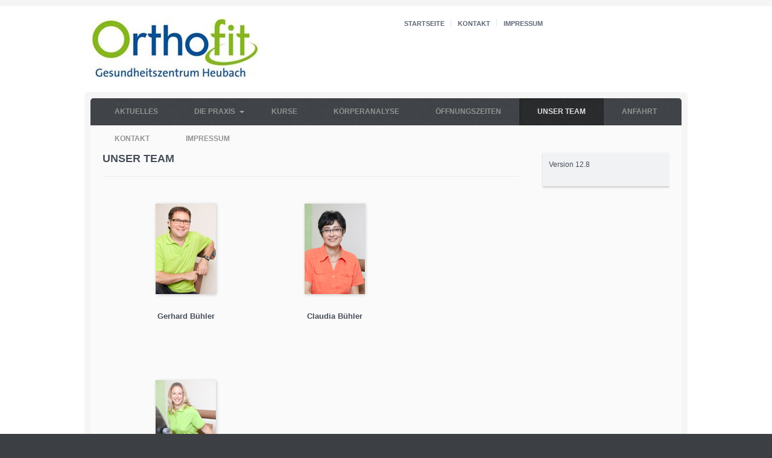

--- FILE ---
content_type: text/html; charset=utf-8
request_url: https://orthofit.org/orthofit/unser-team.html
body_size: 2200
content:
<!DOCTYPE html>
<html class="supportsbreakout" lang="de">
<head>
	<!-- Title -->
	<title>Unser Team</title>
	
	<!-- Meta Data -->
	<meta http-equiv="content-type" content="text/html; charset=utf-8" />
	<meta name="description" content="Unser Team" />
	<meta name="keywords" content="" />
	<meta name="generator" content="Zeta Producer 14.3.3.0, ZP14X, 04.09.2018 12:40:38" />
	<meta name="robots" content="index, follow" />
	

	<!-- Has Article in Header -->
	
    
	<!-- Favicon & CSS -->
	<link rel="shortcut icon" type="image/x-icon" href="../assets/stock-files/favicon.ico" />
	
	

	<link rel="stylesheet" type="text/css" href="../assets/bundle.css?v=638676320612397170" />

	

	 
	
	<script type="text/javascript" src="../assets/bundle.js?v=638676320612397170"></script>
	
	
	
	<!-- Search Inline Script -->
	

	<!-- RSS -->
	
	
	<!-- Dropdown Inline Script -->
	<script>
		$z(document).ready(function(){
			$z('ul.mainmenu').superfish({
				delay:400,
				animation:{show:'show'},
				dropShadows:false,
				disableHI:false
			});
		});
	</script>
	
	<!-- Analytics Code -->
	
</head>
<body id="travel">
	
	<a id="top"></a>
	<div id="bodybox">
		<div id="line">
			<div id="wrapper">
			
				<!-- Teaser "Banner" -->
				
				
				<div id="topline">
					
						<div id="webdescription">
						
							<!-- Logo -->
							
								<div id="logo" >
									<a href="../index.html"><img src="../assets/logo.jpg" width="280" height="100" alt="../index.html" /></a>
								</div>
							
							
							<!-- Webname -->
							
							
							<!-- Clear Float -->
							
								<div class="clearx"></div>
							
						</div>
					
					
					<!-- Extramenu -->
					

	<div id="xmenu" class="" >
		
		
			<span><a href="../index.html">Startseite</a></span>
		
			<span><a href="../kontakt.html">Kontakt</a></span>
		
			<span><a href="../impressum.html">Impressum</a></span>
		
		
	</div>

					
					<!-- Searchform -->
					
				</div>
				
				<div id="framebox">
				
					<!-- Mainmenu Grid -->
					
<div id="navbar"><ul class="mainmenu touchhovermenu">


                

                        
                            

<li><a href="../index.html">Aktuelles</a>
</li>

                        

                

                        
                            

<li><a href="../die-praxis.html">Die Praxis</a>

<ul><li>


                

                        
                            

<span><a href="../milon-zirkel.html">milon Kraft-Ausdauer-Zirkel</a></span>

                        

                

                        
                            

<span><a href="../milon-kraft-zirkel.html">milon Kraft-Zirkel</a></span>

                        

                

                        
                            

<span><a href="../fitness-01.html">Fitness</a></span>

                        

                

                        
                            

<span><a href="../physiotherapie-01.html">Physiotherapie</a></span>

                        

                

                        
                            

<span><a href="../umkleide.html">Umkleide</a></span>

                        

                

</li></ul>

                
</li>

                        

                

                        
                            

<li><a href="kurse/kurse.html">Kurse</a>
</li>

                        

                

                        
                            

<li><a href="../koerperanalyse.html">Körperanalyse</a>
</li>

                        

                

                        
                            

<li><a href="../oeffnungszeiten.html">Öffnungszeiten</a>
</li>

                        

                

                        
                            

<li class="topmenuactive"><a href="unser-team.html">Unser Team</a>
</li>

                        

                

                        
                            

<li><a href="../anfahrt.html">Anfahrt</a>
</li>

                        

                

                        
                            

<li><a href="../kontakt.html">Kontakt</a>
</li>

                        

                

                        
                            

<li><a href="../impressum.html">Impressum</a>
</li>

                        

                

</ul></div>

                

					
					<!-- Header Grid -->		
					
					
					<div id="webboxplus">
					
						<!-- Breadcrumb Grid -->
						
						
						<div id="contentbox">
							
							<!-- Content Grid -->
							<div id="floatcontentleft" class="boxshadow">
								

<div class="zparea zpgrid" data-numcolumns="" data-areaname="Standard">
	
			<div class="zpContainer  hasNews " 
				>
			
		
					
					<div class="zpRow standard  " 
						
					><div class="zpRowInner">							
		
					
				
						<div class="zpColumn odd zpColumnWidth1 c12" style=" "
							
						>
			
							
<div class="zpColumnItem" >
	<div id="a1063" data-articleid="1063"  class="articlearea zpwText" 
	
	>
	
	
			

	<h1  >Unser Team</h1>

			&nbsp;&nbsp;&nbsp;&nbsp; 
<table style="WIDTH: 80%">
  <tbody>
  <tr>
    <td>&nbsp;</td>
    <td>
      <p style="text-align: center"><img title="" class="singleImage" alt="" src="../media/images/70fb5fe4d4c841af842d39ff70c13f91.jpg"></p></td>
    <td>
      <p style="text-align: center"><img title="" class="singleImage" alt="" src="../media/images/88e1075504db4580a048a225de05e630.jpg"></p></td>
    <td></td>
    <td>&nbsp;</td>
    <td>&nbsp;</td></tr>
  <tr>
    <td>&nbsp;</td>
    <td>
      <p style="text-align: center"><span style="font-family: Arial"><span style="font-size: small"><strong>Gerhard 
      </strong><strong>Bühler</strong></span></span></p></td>
    <td>
      <p style="text-align: center"><strong><span style="font-family: Arial; font-size: small">Claudia 
      Bühler</span></strong></p></td>
    <td></td>
    <td>&nbsp;</td>
    <td>&nbsp;</td></tr>
  <tr>
    <td>&nbsp;</td>
    <td>
      <p style="text-align: center">&nbsp;</p></td>
    <td></td>
    <td></td>
    <td>&nbsp;</td>
    <td>&nbsp;</td></tr>
  <tr>
    <td>&nbsp;</td>
    <td>
      <p style="text-align: center">&nbsp;</p>
      <p style="text-align: center"><img title="" class="singleImage" style="HEIGHT: 150px; WIDTH: 100px" alt="" src="../media/images/simone_kl.jpg" width="100" height="150"></p></td>
    <td>
      <p style="text-align: center">&nbsp;</p>
      <p style="text-align: center">&nbsp;</p></td>
    <td>
      <p style="text-align: center">&nbsp;</p>
      <p style="text-align: center">&nbsp;</p></td>
    <td>
      <p style="text-align: left">&nbsp;</p>
      <p style="text-align: center">&nbsp;</p></td>
    <td>&nbsp;</td></tr>
  <tr>
    <td>&nbsp;</td>
    <td>
      <p style="text-align: center">&nbsp;<strong><span style="font-family: Arial; font-size: small">Simone 
      Enssle</span></strong></p></td>
    <td>
      <p style="text-align: center"><strong><span style="font-family: Arial; font-size: small"></span></strong>&nbsp;</p></td>
    <td>
      <p style="text-align: center"><span style="font-size: small"></span><span style="font-family: Arial"> 
      <p></span></p>
      <p></td>
    <td>
      <p style="text-align: center"><span style="font-size: small"><strong><span style="font-family: Arial"></span></strong></span>&nbsp;</p></td>
    <td>&nbsp;</td></tr></tbody></table>
	

	</div>
</div>


			
						</div>
			
						
					 

					</div></div>
				
		
				</div> <!-- close container - containerstyle: -->
	
		
	
</div> <!-- .zparea -->


								<div class="clearx"></div>
							</div>
							
							
								<div id="sidebarright" class="boxshadow">
									
									<!-- Submenu Grid -->
									


	

			

	

			

	

			

	

			

	

			

	

			
			   
			

	

			

	

			

	

			

	


                

									
									<!-- News Grid -->
									

<div class="zparea " data-numcolumns="12" data-areaname="News">
	
			<div class="zpContainer  hasNews " 
				>
			
		
					
					<div class="zpRow standard news noresize " 
						
					><div class="zpRowInner">							
		
					
				
						<div class="zpColumn odd zpColumnWidth1 c12" style=" "
							
						>
			
							
<div class="zpColumnItem" >
	<div id="a1099" data-articleid="1099"  class="articlearea zpwText" 
	
	>
	
	
		<div class="newsbox newsblock">
			

			<div class="newstext clearbefore newscontent"><p>Version 12.8</p></div>
		</div>
	

	</div>
</div>


			
						</div>
			
						
					 

					</div></div>
				
		
				</div> <!-- close container - containerstyle: -->
	
		
	
</div> <!-- .zparea -->


								</div>
								<div class="clearx"></div>
							
						</div>
					</div>
				</div>
			</div>
		</div>
	</div>
	
	<!-- Footer -->
	<div id="footer">
		
		<!-- Teaser "Fusszeile" -->
		
		
		<div id="bottomfooter">
			<div class="wrapper">
				
				<!-- Copyright -->	
				
					<div id="footerinfo" >
						
							



&copy; 2025 Orthofit
						
						
							 - <a href="https://www.zeta-producer.com/de/index.html" class="zp">Website erstellt mit Desktop CMS Zeta Producer</a>
						
					</div>
				
			</div>
		</div>
	</div>
	
<!-- Footer Script -->




<!-- {{{ -->
<!--
* Layout: Travel
* $Id: default.html 61763 2018-06-01 12:19:09Z sseiz $
-->
<!-- }}} -->
</body>
</html>

--- FILE ---
content_type: text/css
request_url: https://orthofit.org/assets/bundle.css?v=638676320612397170
body_size: 17845
content:
.zgmap{
	max-width: 100%; /* make map widget more responsive */
	border: 0;
}
/*! $Id: zpgrid.less 70258 2018-12-11 15:25:32Z sseiz $ */

/* Sanitize and default Values in case #val() Values from ZPp are empty or not plain numbers */
/* BEGIN ZP 12 Grid Style */

div.zpRow {
  margin-bottom: 15px;
}
div.zpRow:after {
  visibility: hidden;
  display: block;
  content: "";
  clear: both;
  height: 0;
}
div.zpRow div.zpColumn img.singleImage {
  max-width: 100% !important;
  height: auto !important;
  display: inline-block;
}
div.zpRow div.zpColumn .zpImageGallery img.singleImage {
  display: block;
}
div.zpRow div.zpColumn .zpImageGallery a.fancybox {
  max-width: 100%;
  /* Bugfix to keep image responsive in IE11 */

}
div.zpRow div.zpColumn div.zpColumnItem {
  display: block;
  float: left;
  padding: 0;
}
/* END ZP 12 Grid Style */

/* *** Global Rules applying to all Layouts ***/

/* break long words in headlines by default, so they don't destroy the layout, in case a layout doesn't activate hyphenation */

h1,
h2,
h3,
h4,
h5,
h6,
.zphyphenate {
  overflow-wrap: break-word;
  word-wrap: break-word;
}
.zphyphenate {
  -webkit-hyphens: auto;
  -moz-hyphens: auto;
  -ms-hyphens: auto;
  -o-hyphens: auto;
  hyphens: auto;
  -webkit-hyphenate-limit-lines: 2;
  -moz-hyphenate-limit-lines: 2;
  -ms-hyphenate-limit-lines: 2;
  hyphenate-limit-lines: 2;
  -webkit-hyphenate-limit-chars: auto 3;
  -moz-hyphenate-limit-chars: auto 3;
  -ms-hyphenate-limit-chars: auto 3;
  hyphenate-limit-chars: auto 3;
}
/* flex-slider general overrides */

.flex-direction-nav .flex-disabled {
  opacity: 0 !important;
  filter: alpha(opacity=0);
  cursor: default;
  z-index: -1;
}
/* more responsive iFrames and iFrame Containers */

iframe,
object,
embed,
.zpwIFrame,
.zpwFacebook_Like-Button,
.zpwFacebook_Like-Box,
div.fb-like {
  max-width: 100%;
  overflow: auto;
  -webkit-overflow-scrolling: touch;
}
iframe {
  border: 0;
}
/* Remove eventual borders from 1px images */

img[width="1px"],
img[width="1"],
.plain > img,
img.plain,
.zpwBild.plain a {
  border: none !important;
  box-shadow: none !important;
}
ol.zpBreadcrumbs,
#breadcrumb ol.zpBreadcrumbs,
.breadcrumb ol.zpBreadcrumbs {
  list-style: none;
  margin: 0;
  padding: 0;
  display: inline;
}
ol.zpBreadcrumbs li,
#breadcrumb ol.zpBreadcrumbs li,
.breadcrumb ol.zpBreadcrumbs li {
  list-style: none;
  display: inline;
}
ol.zpBreadcrumbs span:not(.divider),
#breadcrumb ol.zpBreadcrumbs span:not(.divider),
.breadcrumb ol.zpBreadcrumbs span:not(.divider) {
  color: inherit;
}
/* *** End Global Rules applying to all Layouts ***/

/* ADDED StS ZP 13 Grid */

div.zpRow .zpColumn {
  margin-bottom: 1em;
}
div.zpRow .zpColumn,
.zpColumnItem {
  box-sizing: border-box;
  /* IE Bugfix */
  max-width: 100%;
  /* IE Bugfix */

}
.zpColumnItem {
  width: 100%;
  /* fill enclosing zpColumn, so inline editing resizing refletcs the column and not the columnItem */

}
div.zpRow .zpColumn {
  padding: 0 15px;
}
/* ***** 12-column grid ***** */

.c1,
.c2,
.c4,
.c5,
.c6,
.c7,
.c8,
.c9,
.c10,
.c11,
.c12 {
  box-sizing: border-box;
}
div.zpRow .zpColumn.c12,
.zpColumnItem.c12,
.zp-form .c12,
.zpgrid .c12 {
  float: left;
  width: 100%;
}
div.zpRow .zpColumn.c11,
.zpColumnItem.c11,
.zp-form .c11,
.zpgrid .c11 {
  float: left;
  width: 91.666666667%;
}
div.zpRow .zpColumn.c10,
.zpColumnItem.c10,
.zp-form .c10,
.zpgrid .c10 {
  float: left;
  width: 83.333333333%;
}
div.zpRow .zpColumn.c9,
.zpColumnItem.c9,
.zp-form .c9,
.zpgrid .c9 {
  float: left;
  width: 75%;
}
div.zpRow .zpColumn.c8,
.zpColumnItem.c8,
.zp-form .c8,
.zpgrid .c8 {
  float: left;
  width: 66.666666667%;
}
div.zpRow .zpColumn.c7,
.zpColumnItem.c7,
.zp-form .c7,
.zpgrid .c7 {
  float: left;
  width: 58.333333333%;
}
div.zpRow .zpColumn.c6,
.zpColumnItem.c6,
.zp-form .c6,
.zpgrid .c6 {
  float: left;
  width: 50%;
}
div.zpRow .zpColumn.c5,
.zpColumnItem.c5,
.zp-form .c5,
.zpgrid .c5 {
  float: left;
  width: 41.666666667%;
}
div.zpRow .zpColumn.c4,
.zpColumnItem.c4,
.zp-form .c4,
.zpgrid .c4 {
  float: left;
  width: 33.333333333%;
}
div.zpRow .zpColumn.c3,
.zpColumnItem.c3,
.zp-form .c3,
.zpgrid .c3 {
  float: left;
  width: 25%;
}
div.zpRow .zpColumn.c2,
.zpColumnItem.c2,
.zp-form .c2,
.zpgrid .c2 {
  float: left;
  width: 16.666666667%;
}
div.zpRow .zpColumn.c1,
.zpColumnItem.c1,
.zp-form .c1,
.zpgrid .c1 {
  float: left;
  width: 8.333333333%;
}
.zpgrid[data-numcolumns="8"] div.zpRow .zpColumn.c1,
.zparea[data-numcolumns="8"] div.zpRow .zpColumn.c1,
.zpgrid[data-numcolumns="8"] .zpColumnItem.c1,
.zparea[data-numcolumns="8"] .zpColumnItem.c1,
.zpgrid[data-numcolumns="8"] .zp-form .c1,
.zparea[data-numcolumns="8"] .zp-form .c1,
.zpgrid[data-numcolumns="8"] .zpgrid .c1,
.zparea[data-numcolumns="8"] .zpgrid .c1,
.zpgrid[data-numcolumns="8"] div.zpRow .zpColumn.c2,
.zparea[data-numcolumns="8"] div.zpRow .zpColumn.c2,
.zpgrid[data-numcolumns="8"] .zpColumnItem.c2,
.zparea[data-numcolumns="8"] .zpColumnItem.c2,
.zpgrid[data-numcolumns="8"] .zp-form .c2,
.zparea[data-numcolumns="8"] .zp-form .c2,
.zpgrid[data-numcolumns="8"] .zpgrid .c2,
.zparea[data-numcolumns="8"] .zpgrid .c2 {
  float: left;
  width: 12.5%;
}
.zpgrid[data-numcolumns="8"] div.zpRow .zpColumn.c3,
.zparea[data-numcolumns="8"] div.zpRow .zpColumn.c3,
.zpgrid[data-numcolumns="8"] .zpColumnItem.c3,
.zparea[data-numcolumns="8"] .zpColumnItem.c3,
.zpgrid[data-numcolumns="8"] .zp-form .c3,
.zparea[data-numcolumns="8"] .zp-form .c3,
.zpgrid[data-numcolumns="8"] .zpgrid .c3,
.zparea[data-numcolumns="8"] .zpgrid .c3 {
  float: left;
  width: 25%;
}
.zpgrid[data-numcolumns="8"] div.zpRow .zpColumn.c4,
.zparea[data-numcolumns="8"] div.zpRow .zpColumn.c4,
.zpgrid[data-numcolumns="8"] .zpColumnItem.c4,
.zparea[data-numcolumns="8"] .zpColumnItem.c4,
.zpgrid[data-numcolumns="8"] .zp-form .c4,
.zparea[data-numcolumns="8"] .zp-form .c4,
.zpgrid[data-numcolumns="8"] .zpgrid .c4,
.zparea[data-numcolumns="8"] .zpgrid .c4,
.zpgrid[data-numcolumns="8"] div.zpRow .zpColumn.c5,
.zparea[data-numcolumns="8"] div.zpRow .zpColumn.c5,
.zpgrid[data-numcolumns="8"] .zpColumnItem.c5,
.zparea[data-numcolumns="8"] .zpColumnItem.c5,
.zpgrid[data-numcolumns="8"] .zp-form .c5,
.zparea[data-numcolumns="8"] .zp-form .c5,
.zpgrid[data-numcolumns="8"] .zpgrid .c5,
.zparea[data-numcolumns="8"] .zpgrid .c5 {
  float: left;
  width: 37.5%;
}
.zpgrid[data-numcolumns="8"] div.zpRow .zpColumn.c6,
.zparea[data-numcolumns="8"] div.zpRow .zpColumn.c6,
.zpgrid[data-numcolumns="8"] .zpColumnItem.c6,
.zparea[data-numcolumns="8"] .zpColumnItem.c6,
.zpgrid[data-numcolumns="8"] .zp-form .c6,
.zparea[data-numcolumns="8"] .zp-form .c6,
.zpgrid[data-numcolumns="8"] .zpgrid .c6,
.zparea[data-numcolumns="8"] .zpgrid .c6 {
  float: left;
  width: 50%;
}
.zpgrid[data-numcolumns="8"] div.zpRow .zpColumn.c7,
.zparea[data-numcolumns="8"] div.zpRow .zpColumn.c7,
.zpgrid[data-numcolumns="8"] .zpColumnItem.c7,
.zparea[data-numcolumns="8"] .zpColumnItem.c7,
.zpgrid[data-numcolumns="8"] .zp-form .c7,
.zparea[data-numcolumns="8"] .zp-form .c7,
.zpgrid[data-numcolumns="8"] .zpgrid .c7,
.zparea[data-numcolumns="8"] .zpgrid .c7,
.zpgrid[data-numcolumns="8"] div.zpRow .zpColumn.c8,
.zparea[data-numcolumns="8"] div.zpRow .zpColumn.c8,
.zpgrid[data-numcolumns="8"] .zpColumnItem.c8,
.zparea[data-numcolumns="8"] .zpColumnItem.c8,
.zpgrid[data-numcolumns="8"] .zp-form .c8,
.zparea[data-numcolumns="8"] .zp-form .c8,
.zpgrid[data-numcolumns="8"] .zpgrid .c8,
.zparea[data-numcolumns="8"] .zpgrid .c8 {
  float: left;
  width: 62.5%;
}
.zpgrid[data-numcolumns="8"] div.zpRow .zpColumn.c9,
.zparea[data-numcolumns="8"] div.zpRow .zpColumn.c9,
.zpgrid[data-numcolumns="8"] .zpColumnItem.c9,
.zparea[data-numcolumns="8"] .zpColumnItem.c9,
.zpgrid[data-numcolumns="8"] .zp-form .c9,
.zparea[data-numcolumns="8"] .zp-form .c9,
.zpgrid[data-numcolumns="8"] .zpgrid .c9,
.zparea[data-numcolumns="8"] .zpgrid .c9 {
  float: left;
  width: 75%;
}
.zpgrid[data-numcolumns="8"] div.zpRow .zpColumn.c10,
.zparea[data-numcolumns="8"] div.zpRow .zpColumn.c10,
.zpgrid[data-numcolumns="8"] .zpColumnItem.c10,
.zparea[data-numcolumns="8"] .zpColumnItem.c10,
.zpgrid[data-numcolumns="8"] .zp-form .c10,
.zparea[data-numcolumns="8"] .zp-form .c10,
.zpgrid[data-numcolumns="8"] .zpgrid .c10,
.zparea[data-numcolumns="8"] .zpgrid .c10,
.zpgrid[data-numcolumns="8"] div.zpRow .zpColumn.c11,
.zparea[data-numcolumns="8"] div.zpRow .zpColumn.c11,
.zpgrid[data-numcolumns="8"] .zpColumnItem.c11,
.zparea[data-numcolumns="8"] .zpColumnItem.c11,
.zpgrid[data-numcolumns="8"] .zp-form .c11,
.zparea[data-numcolumns="8"] .zp-form .c11,
.zpgrid[data-numcolumns="8"] .zpgrid .c11,
.zparea[data-numcolumns="8"] .zpgrid .c11 {
  float: left;
  width: 87.5%;
}
.zpgrid[data-numcolumns="8"] div.zpRow .zpColumn.c12,
.zparea[data-numcolumns="8"] div.zpRow .zpColumn.c12,
.zpgrid[data-numcolumns="8"] .zpColumnItem.c12,
.zparea[data-numcolumns="8"] .zpColumnItem.c12,
.zpgrid[data-numcolumns="8"] .zp-form .c12,
.zparea[data-numcolumns="8"] .zp-form .c12,
.zpgrid[data-numcolumns="8"] .zpgrid .c12,
.zparea[data-numcolumns="8"] .zpgrid .c12 {
  float: left;
  width: 100%;
}
.zpgrid[data-numcolumns="6"] div.zpRow .zpColumn.c1,
.zparea[data-numcolumns="6"] div.zpRow .zpColumn.c1,
.zpgrid[data-numcolumns="6"] .zpColumnItem.c1,
.zparea[data-numcolumns="6"] .zpColumnItem.c1,
.zpgrid[data-numcolumns="6"] .zp-form .c1,
.zparea[data-numcolumns="6"] .zp-form .c1,
.zpgrid[data-numcolumns="6"] .zpgrid .c1,
.zparea[data-numcolumns="6"] .zpgrid .c1,
.zpgrid[data-numcolumns="6"] div.zpRow .zpColumn.c2,
.zparea[data-numcolumns="6"] div.zpRow .zpColumn.c2,
.zpgrid[data-numcolumns="6"] .zpColumnItem.c2,
.zparea[data-numcolumns="6"] .zpColumnItem.c2,
.zpgrid[data-numcolumns="6"] .zp-form .c2,
.zparea[data-numcolumns="6"] .zp-form .c2,
.zpgrid[data-numcolumns="6"] .zpgrid .c2,
.zparea[data-numcolumns="6"] .zpgrid .c2 {
  float: left;
  width: 16.666666667%;
}
.zpgrid[data-numcolumns="6"] div.zpRow .zpColumn.c3,
.zparea[data-numcolumns="6"] div.zpRow .zpColumn.c3,
.zpgrid[data-numcolumns="6"] .zpColumnItem.c3,
.zparea[data-numcolumns="6"] .zpColumnItem.c3,
.zpgrid[data-numcolumns="6"] .zp-form .c3,
.zparea[data-numcolumns="6"] .zp-form .c3,
.zpgrid[data-numcolumns="6"] .zpgrid .c3,
.zparea[data-numcolumns="6"] .zpgrid .c3,
.zpgrid[data-numcolumns="6"] div.zpRow .zpColumn.c4,
.zparea[data-numcolumns="6"] div.zpRow .zpColumn.c4,
.zpgrid[data-numcolumns="6"] .zpColumnItem.c4,
.zparea[data-numcolumns="6"] .zpColumnItem.c4,
.zpgrid[data-numcolumns="6"] .zp-form .c4,
.zparea[data-numcolumns="6"] .zp-form .c4,
.zpgrid[data-numcolumns="6"] .zpgrid .c4,
.zparea[data-numcolumns="6"] .zpgrid .c4 {
  float: left;
  width: 33.333333333%;
}
.zpgrid[data-numcolumns="6"] div.zpRow .zpColumn.c5,
.zparea[data-numcolumns="6"] div.zpRow .zpColumn.c5,
.zpgrid[data-numcolumns="6"] .zpColumnItem.c5,
.zparea[data-numcolumns="6"] .zpColumnItem.c5,
.zpgrid[data-numcolumns="6"] .zp-form .c5,
.zparea[data-numcolumns="6"] .zp-form .c5,
.zpgrid[data-numcolumns="6"] .zpgrid .c5,
.zparea[data-numcolumns="6"] .zpgrid .c5,
.zpgrid[data-numcolumns="6"] div.zpRow .zpColumn.c6,
.zparea[data-numcolumns="6"] div.zpRow .zpColumn.c6,
.zpgrid[data-numcolumns="6"] .zpColumnItem.c6,
.zparea[data-numcolumns="6"] .zpColumnItem.c6,
.zpgrid[data-numcolumns="6"] .zp-form .c6,
.zparea[data-numcolumns="6"] .zp-form .c6,
.zpgrid[data-numcolumns="6"] .zpgrid .c6,
.zparea[data-numcolumns="6"] .zpgrid .c6 {
  float: left;
  width: 50%;
}
.zpgrid[data-numcolumns="6"] div.zpRow .zpColumn.c7,
.zparea[data-numcolumns="6"] div.zpRow .zpColumn.c7,
.zpgrid[data-numcolumns="6"] .zpColumnItem.c7,
.zparea[data-numcolumns="6"] .zpColumnItem.c7,
.zpgrid[data-numcolumns="6"] .zp-form .c7,
.zparea[data-numcolumns="6"] .zp-form .c7,
.zpgrid[data-numcolumns="6"] .zpgrid .c7,
.zparea[data-numcolumns="6"] .zpgrid .c7,
.zpgrid[data-numcolumns="6"] div.zpRow .zpColumn.c8,
.zparea[data-numcolumns="6"] div.zpRow .zpColumn.c8,
.zpgrid[data-numcolumns="6"] .zpColumnItem.c8,
.zparea[data-numcolumns="6"] .zpColumnItem.c8,
.zpgrid[data-numcolumns="6"] .zp-form .c8,
.zparea[data-numcolumns="6"] .zp-form .c8,
.zpgrid[data-numcolumns="6"] .zpgrid .c8,
.zparea[data-numcolumns="6"] .zpgrid .c8 {
  float: left;
  width: 66.666666667%;
}
.zpgrid[data-numcolumns="6"] div.zpRow .zpColumn.c9,
.zparea[data-numcolumns="6"] div.zpRow .zpColumn.c9,
.zpgrid[data-numcolumns="6"] .zpColumnItem.c9,
.zparea[data-numcolumns="6"] .zpColumnItem.c9,
.zpgrid[data-numcolumns="6"] .zp-form .c9,
.zparea[data-numcolumns="6"] .zp-form .c9,
.zpgrid[data-numcolumns="6"] .zpgrid .c9,
.zparea[data-numcolumns="6"] .zpgrid .c9,
.zpgrid[data-numcolumns="6"] div.zpRow .zpColumn.c10,
.zparea[data-numcolumns="6"] div.zpRow .zpColumn.c10,
.zpgrid[data-numcolumns="6"] .zpColumnItem.c10,
.zparea[data-numcolumns="6"] .zpColumnItem.c10,
.zpgrid[data-numcolumns="6"] .zp-form .c10,
.zparea[data-numcolumns="6"] .zp-form .c10,
.zpgrid[data-numcolumns="6"] .zpgrid .c10,
.zparea[data-numcolumns="6"] .zpgrid .c10 {
  float: left;
  width: 83.333333333%;
}
.zpgrid[data-numcolumns="6"] div.zpRow .zpColumn.c11,
.zparea[data-numcolumns="6"] div.zpRow .zpColumn.c11,
.zpgrid[data-numcolumns="6"] .zpColumnItem.c11,
.zparea[data-numcolumns="6"] .zpColumnItem.c11,
.zpgrid[data-numcolumns="6"] .zp-form .c11,
.zparea[data-numcolumns="6"] .zp-form .c11,
.zpgrid[data-numcolumns="6"] .zpgrid .c11,
.zparea[data-numcolumns="6"] .zpgrid .c11,
.zpgrid[data-numcolumns="6"] div.zpRow .zpColumn.c12,
.zparea[data-numcolumns="6"] div.zpRow .zpColumn.c12,
.zpgrid[data-numcolumns="6"] .zpColumnItem.c12,
.zparea[data-numcolumns="6"] .zpColumnItem.c12,
.zpgrid[data-numcolumns="6"] .zp-form .c12,
.zparea[data-numcolumns="6"] .zp-form .c12,
.zpgrid[data-numcolumns="6"] .zpgrid .c12,
.zparea[data-numcolumns="6"] .zpgrid .c12 {
  float: left;
  width: 100%;
}
.zpgrid[data-numcolumns="4"] div.zpRow .zpColumn.c1,
.zparea[data-numcolumns="4"] div.zpRow .zpColumn.c1,
.zpgrid[data-numcolumns="4"] .zpColumnItem.c1,
.zparea[data-numcolumns="4"] .zpColumnItem.c1,
.zpgrid[data-numcolumns="4"] .zp-form .c1,
.zparea[data-numcolumns="4"] .zp-form .c1,
.zpgrid[data-numcolumns="4"] .zpgrid .c1,
.zparea[data-numcolumns="4"] .zpgrid .c1,
.zpgrid[data-numcolumns="4"] div.zpRow .zpColumn.c2,
.zparea[data-numcolumns="4"] div.zpRow .zpColumn.c2,
.zpgrid[data-numcolumns="4"] .zpColumnItem.c2,
.zparea[data-numcolumns="4"] .zpColumnItem.c2,
.zpgrid[data-numcolumns="4"] .zp-form .c2,
.zparea[data-numcolumns="4"] .zp-form .c2,
.zpgrid[data-numcolumns="4"] .zpgrid .c2,
.zparea[data-numcolumns="4"] .zpgrid .c2,
.zpgrid[data-numcolumns="4"] div.zpRow .zpColumn.c3,
.zparea[data-numcolumns="4"] div.zpRow .zpColumn.c3,
.zpgrid[data-numcolumns="4"] .zpColumnItem.c3,
.zparea[data-numcolumns="4"] .zpColumnItem.c3,
.zpgrid[data-numcolumns="4"] .zp-form .c3,
.zparea[data-numcolumns="4"] .zp-form .c3,
.zpgrid[data-numcolumns="4"] .zpgrid .c3,
.zparea[data-numcolumns="4"] .zpgrid .c3 {
  float: left;
  width: 25%;
}
.zpgrid[data-numcolumns="4"] div.zpRow .zpColumn.c4,
.zparea[data-numcolumns="4"] div.zpRow .zpColumn.c4,
.zpgrid[data-numcolumns="4"] .zpColumnItem.c4,
.zparea[data-numcolumns="4"] .zpColumnItem.c4,
.zpgrid[data-numcolumns="4"] .zp-form .c4,
.zparea[data-numcolumns="4"] .zp-form .c4,
.zpgrid[data-numcolumns="4"] .zpgrid .c4,
.zparea[data-numcolumns="4"] .zpgrid .c4,
.zpgrid[data-numcolumns="4"] div.zpRow .zpColumn.c5,
.zparea[data-numcolumns="4"] div.zpRow .zpColumn.c5,
.zpgrid[data-numcolumns="4"] .zpColumnItem.c5,
.zparea[data-numcolumns="4"] .zpColumnItem.c5,
.zpgrid[data-numcolumns="4"] .zp-form .c5,
.zparea[data-numcolumns="4"] .zp-form .c5,
.zpgrid[data-numcolumns="4"] .zpgrid .c5,
.zparea[data-numcolumns="4"] .zpgrid .c5,
.zpgrid[data-numcolumns="4"] div.zpRow .zpColumn.c6,
.zparea[data-numcolumns="4"] div.zpRow .zpColumn.c6,
.zpgrid[data-numcolumns="4"] .zpColumnItem.c6,
.zparea[data-numcolumns="4"] .zpColumnItem.c6,
.zpgrid[data-numcolumns="4"] .zp-form .c6,
.zparea[data-numcolumns="4"] .zp-form .c6,
.zpgrid[data-numcolumns="4"] .zpgrid .c6,
.zparea[data-numcolumns="4"] .zpgrid .c6 {
  float: left;
  width: 50%;
}
.zpgrid[data-numcolumns="4"] div.zpRow .zpColumn.c7,
.zparea[data-numcolumns="4"] div.zpRow .zpColumn.c7,
.zpgrid[data-numcolumns="4"] .zpColumnItem.c7,
.zparea[data-numcolumns="4"] .zpColumnItem.c7,
.zpgrid[data-numcolumns="4"] .zp-form .c7,
.zparea[data-numcolumns="4"] .zp-form .c7,
.zpgrid[data-numcolumns="4"] .zpgrid .c7,
.zparea[data-numcolumns="4"] .zpgrid .c7,
.zpgrid[data-numcolumns="4"] div.zpRow .zpColumn.c8,
.zparea[data-numcolumns="4"] div.zpRow .zpColumn.c8,
.zpgrid[data-numcolumns="4"] .zpColumnItem.c8,
.zparea[data-numcolumns="4"] .zpColumnItem.c8,
.zpgrid[data-numcolumns="4"] .zp-form .c8,
.zparea[data-numcolumns="4"] .zp-form .c8,
.zpgrid[data-numcolumns="4"] .zpgrid .c8,
.zparea[data-numcolumns="4"] .zpgrid .c8,
.zpgrid[data-numcolumns="4"] div.zpRow .zpColumn.c9,
.zparea[data-numcolumns="4"] div.zpRow .zpColumn.c9,
.zpgrid[data-numcolumns="4"] .zpColumnItem.c9,
.zparea[data-numcolumns="4"] .zpColumnItem.c9,
.zpgrid[data-numcolumns="4"] .zp-form .c9,
.zparea[data-numcolumns="4"] .zp-form .c9,
.zpgrid[data-numcolumns="4"] .zpgrid .c9,
.zparea[data-numcolumns="4"] .zpgrid .c9 {
  float: left;
  width: 75%;
}
.zpgrid[data-numcolumns="4"] div.zpRow .zpColumn.c10,
.zparea[data-numcolumns="4"] div.zpRow .zpColumn.c10,
.zpgrid[data-numcolumns="4"] .zpColumnItem.c10,
.zparea[data-numcolumns="4"] .zpColumnItem.c10,
.zpgrid[data-numcolumns="4"] .zp-form .c10,
.zparea[data-numcolumns="4"] .zp-form .c10,
.zpgrid[data-numcolumns="4"] .zpgrid .c10,
.zparea[data-numcolumns="4"] .zpgrid .c10,
.zpgrid[data-numcolumns="4"] div.zpRow .zpColumn.c11,
.zparea[data-numcolumns="4"] div.zpRow .zpColumn.c11,
.zpgrid[data-numcolumns="4"] .zpColumnItem.c11,
.zparea[data-numcolumns="4"] .zpColumnItem.c11,
.zpgrid[data-numcolumns="4"] .zp-form .c11,
.zparea[data-numcolumns="4"] .zp-form .c11,
.zpgrid[data-numcolumns="4"] .zpgrid .c11,
.zparea[data-numcolumns="4"] .zpgrid .c11,
.zpgrid[data-numcolumns="4"] div.zpRow .zpColumn.c12,
.zparea[data-numcolumns="4"] div.zpRow .zpColumn.c12,
.zpgrid[data-numcolumns="4"] .zpColumnItem.c12,
.zparea[data-numcolumns="4"] .zpColumnItem.c12,
.zpgrid[data-numcolumns="4"] .zp-form .c12,
.zparea[data-numcolumns="4"] .zp-form .c12,
.zpgrid[data-numcolumns="4"] .zpgrid .c12,
.zparea[data-numcolumns="4"] .zpgrid .c12 {
  float: left;
  width: 100%;
}
.zpColumn.c5 .zp-form .c1,
.zpColumn.c4 .zp-form .c1,
.zpColumn.c3 .zp-form .c1,
.zpColumn.c2 .zp-form .c1,
.zpColumn.c1 .zp-form .c1,
.zpColumn.c5 .zp-form .c2,
.zpColumn.c4 .zp-form .c2,
.zpColumn.c3 .zp-form .c2,
.zpColumn.c2 .zp-form .c2,
.zpColumn.c1 .zp-form .c2,
.zpColumn.c5 .zp-form .c3,
.zpColumn.c4 .zp-form .c3,
.zpColumn.c3 .zp-form .c3,
.zpColumn.c2 .zp-form .c3,
.zpColumn.c1 .zp-form .c3,
.zpColumn.c5 .zp-form .c4,
.zpColumn.c4 .zp-form .c4,
.zpColumn.c3 .zp-form .c4,
.zpColumn.c2 .zp-form .c4,
.zpColumn.c1 .zp-form .c4,
.zpColumn.c5 .zp-form .c5,
.zpColumn.c4 .zp-form .c5,
.zpColumn.c3 .zp-form .c5,
.zpColumn.c2 .zp-form .c5,
.zpColumn.c1 .zp-form .c5,
.zpColumn.c5 .zp-form .c6,
.zpColumn.c4 .zp-form .c6,
.zpColumn.c3 .zp-form .c6,
.zpColumn.c2 .zp-form .c6,
.zpColumn.c1 .zp-form .c6,
.zpColumn.c5 .zp-form .c7,
.zpColumn.c4 .zp-form .c7,
.zpColumn.c3 .zp-form .c7,
.zpColumn.c2 .zp-form .c7,
.zpColumn.c1 .zp-form .c7,
.zpColumn.c5 .zp-form .c8,
.zpColumn.c4 .zp-form .c8,
.zpColumn.c3 .zp-form .c8,
.zpColumn.c2 .zp-form .c8,
.zpColumn.c1 .zp-form .c8,
.zpColumn.c5 .zp-form .c9,
.zpColumn.c4 .zp-form .c9,
.zpColumn.c3 .zp-form .c9,
.zpColumn.c2 .zp-form .c9,
.zpColumn.c1 .zp-form .c9,
.zpColumn.c5 .zp-form .c10,
.zpColumn.c4 .zp-form .c10,
.zpColumn.c3 .zp-form .c10,
.zpColumn.c2 .zp-form .c10,
.zpColumn.c1 .zp-form .c10,
.zpColumn.c5 .zp-form .c11,
.zpColumn.c4 .zp-form .c11,
.zpColumn.c3 .zp-form .c11,
.zpColumn.c2 .zp-form .c11,
.zpColumn.c1 .zp-form .c11,
.zpColumn.c5 .zp-form .c12,
.zpColumn.c4 .zp-form .c12,
.zpColumn.c3 .zp-form .c12,
.zpColumn.c2 .zp-form .c12,
.zpColumn.c1 .zp-form .c12 {
  width: 100%;
}
.zpColumn.c5 .zp-form.zp-editable .resizablefield input,
.zpColumn.c4 .zp-form.zp-editable .resizablefield input,
.zpColumn.c3 .zp-form.zp-editable .resizablefield input,
.zpColumn.c2 .zp-form.zp-editable .resizablefield input,
.zpColumn.c1 .zp-form.zp-editable .resizablefield input,
.zpColumn.c5 .zp-form.zp-editable .resizablefield textarea,
.zpColumn.c4 .zp-form.zp-editable .resizablefield textarea,
.zpColumn.c3 .zp-form.zp-editable .resizablefield textarea,
.zpColumn.c2 .zp-form.zp-editable .resizablefield textarea,
.zpColumn.c1 .zp-form.zp-editable .resizablefield textarea {
  max-width: none !important;
}
/* *** always scale columns in a .noresize Row (i.e. news columns) *** */

div.zpRow.noresize .zpColumn.c1,
div.zpRow.noresize .zpColumn.c2,
div.zpRow.noresize .zpColumn.c3,
div.zpRow.noresize .zpColumn.c4,
div.zpRow.noresize .zpColumn.c5,
div.zpRow.noresize .zpColumn.c6,
div.zpRow.noresize .zpColumn.c7,
div.zpRow.noresize .zpColumn.c8,
div.zpRow.noresize .zpColumn.c9,
div.zpRow.noresize .zpColumn.c10,
div.zpRow.noresize .zpColumn.c11,
div.zpRow.noresize .zpColumn.c12 {
  width: 100%;
}
div.zpRow.noresize .zpSpacer {
  clear: both;
}
/* *** 2-Column Breakpoint (ipad portrait) *** */

@media (max-width: 768px) {
  .responsivelayout div.zpRow .zpColumn.c1,
  .responsivelayout .zpColumnItem.c1,
  .responsivelayout .zpgrid .c1:not(.resizablefield),
  .responsivelayout div.zpRow .zpColumn.c2,
  .responsivelayout .zpColumnItem.c2,
  .responsivelayout .zpgrid .c2:not(.resizablefield),
  .responsivelayout div.zpRow .zpColumn.c3,
  .responsivelayout .zpColumnItem.c3,
  .responsivelayout .zpgrid .c3:not(.resizablefield),
  .responsivelayout div.zpRow .zpColumn.c4,
  .responsivelayout .zpColumnItem.c4,
  .responsivelayout .zpgrid .c4:not(.resizablefield),
  .responsivelayout div.zpRow .zpColumn.c5,
  .responsivelayout .zpColumnItem.c5,
  .responsivelayout .zpgrid .c5:not(.resizablefield),
  .responsivelayout div.zpRow .zpColumn.c6,
  .responsivelayout .zpColumnItem.c6,
  .responsivelayout .zpgrid .c6:not(.resizablefield),
  .responsivelayout div.zpRow .zpColumn.c7,
  .responsivelayout .zpColumnItem.c7,
  .responsivelayout .zpgrid .c7:not(.resizablefield),
  .responsivelayout div.zpRow .zpColumn.c8,
  .responsivelayout .zpColumnItem.c8,
  .responsivelayout .zpgrid .c8:not(.resizablefield),
  .responsivelayout div.zpRow .zpColumn.c9,
  .responsivelayout .zpColumnItem.c9,
  .responsivelayout .zpgrid .c9:not(.resizablefield),
  .responsivelayout div.zpRow .zpColumn.c10,
  .responsivelayout .zpColumnItem.c10,
  .responsivelayout .zpgrid .c10:not(.resizablefield),
  .responsivelayout div.zpRow .zpColumn.c11,
  .responsivelayout .zpColumnItem.c11,
  .responsivelayout .zpgrid .c11:not(.resizablefield) {
    width: 50% !important;
  }
  .responsivelayout .zpColumn.zpSpacer:first-child + .zpColumn.odd:last-child {
    width: 80% !important;
    margin-left: 10%;
  }
  .responsivelayout .zpColumn.odd {
    clear: left;
  }
  .responsivelayout div.zpRow .zpColumn.c12,
  .responsivelayout .zpColumnItem.c12,
  .responsivelayout .zp-form .c12,
  .responsivelayout .zpgrid .c12 {
    width: 100% !important;
  }
  .responsivelayout .zp-form.zp-editable .resizablefield input,
  .responsivelayout .zp-form.zp-editable .resizablefield textarea {
    max-width: none !important;
  }
  .responsivelayout .zpSpacer.hor,
  .responsivelayout div.zpRow .zpColumn.zpSpacer:not(:only-child) {
    display: none;
  }
}
/* *** 1-Column Breakpoint (iphone 6 landscape) *** */

@media (max-width: 479px) {
  /* *** 1-Column Breakpoint (iphone 6 landscape) *** */
  
  .responsivelayout div.zpRow .zpColumn.c1,
  .responsivelayout .zpColumnItem.c1,
  .responsivelayout .zp-form .c1,
  .responsivelayout .zpgrid .c1:not(.resizablefield),
  .responsivelayout div.zpRow .zpColumn.c2,
  .responsivelayout .zpColumnItem.c2,
  .responsivelayout .zp-form .c2,
  .responsivelayout .zpgrid .c2:not(.resizablefield),
  .responsivelayout div.zpRow .zpColumn.c3,
  .responsivelayout .zpColumnItem.c3,
  .responsivelayout .zp-form .c3,
  .responsivelayout .zpgrid .c3:not(.resizablefield),
  .responsivelayout div.zpRow .zpColumn.c4,
  .responsivelayout .zpColumnItem.c4,
  .responsivelayout .zp-form .c4,
  .responsivelayout .zpgrid .c4:not(.resizablefield),
  .responsivelayout div.zpRow .zpColumn.c5,
  .responsivelayout .zpColumnItem.c5,
  .responsivelayout .zp-form .c5,
  .responsivelayout .zpgrid .c5:not(.resizablefield),
  .responsivelayout div.zpRow .zpColumn.c6,
  .responsivelayout .zpColumnItem.c6,
  .responsivelayout .zp-form .c6,
  .responsivelayout .zpgrid .c6:not(.resizablefield),
  .responsivelayout div.zpRow .zpColumn.c7,
  .responsivelayout .zpColumnItem.c7,
  .responsivelayout .zp-form .c7,
  .responsivelayout .zpgrid .c7:not(.resizablefield),
  .responsivelayout div.zpRow .zpColumn.c8,
  .responsivelayout .zpColumnItem.c8,
  .responsivelayout .zp-form .c8,
  .responsivelayout .zpgrid .c8:not(.resizablefield),
  .responsivelayout div.zpRow .zpColumn.c9,
  .responsivelayout .zpColumnItem.c9,
  .responsivelayout .zp-form .c9,
  .responsivelayout .zpgrid .c9:not(.resizablefield),
  .responsivelayout div.zpRow .zpColumn.c10,
  .responsivelayout .zpColumnItem.c10,
  .responsivelayout .zp-form .c10,
  .responsivelayout .zpgrid .c10:not(.resizablefield),
  .responsivelayout div.zpRow .zpColumn.c11,
  .responsivelayout .zpColumnItem.c11,
  .responsivelayout .zp-form .c11,
  .responsivelayout .zpgrid .c11:not(.resizablefield),
  .responsivelayout div.zpRow .zpColumn.c12,
  .responsivelayout .zpColumnItem.c12,
  .responsivelayout .zp-form .c12,
  .responsivelayout .zpgrid .c12:not(.resizablefield) {
    width: 100% !important;
  }
  .responsivelayout .zp-form.zp-editable .resizablefield input,
  .responsivelayout .zp-form.zp-editable .resizablefield textarea {
    max-width: none !important;
  }
  .responsivelayout .zpSpacer {
    clear: both;
  }
}
@media (max-width: 320px) {
  .responsivelayout .zp-form .c1,
  .responsivelayout .zp-form .c2,
  .responsivelayout .zp-form .c3,
  .responsivelayout .zp-form .c4,
  .responsivelayout .zp-form .c5,
  .responsivelayout .zp-form .c6,
  .responsivelayout .zp-form .c7,
  .responsivelayout .zp-form .c8,
  .responsivelayout .zp-form .c9,
  .responsivelayout .zp-form .c10,
  .responsivelayout .zp-form .c11,
  .responsivelayout .zp-form .c12 {
    width: 100% !important;
  }
  .responsivelayout .zp-form.zp-editable .resizablefield input,
  .responsivelayout .zp-form.zp-editable .resizablefield textarea {
    max-width: none !important;
  }
  .responsivelayout .zpSpacer {
    clear: both;
  }
}
/* Breakout Styles for layouts which don't support them edge to edge */

body:not(.withnews) .zpContainer.zpBreakout:not(.hasNews) {
  padding-top: 15px;
  padding-bottom: 15px;
}
body:not(.withnews) .zpContainer.zpBreakout:not(.hasNews) + .zpContainer:not(.zpBreakout) {
  margin-top: 15px;
}
body:not(.withnews) .zpBreakout:not(.hasNews) .zpRow {
  width: 100%;
  margin: 0 auto;
  float: none;
}
/* Breakout Styles for responsive layouts which support them edge to edge */

.responsivelayout.supportsbreakout body:not(.withnews) .zpContainer.zpBreakout:not(.hasNews) {
  /* we don't use overflow hidden on body to avoid horizontal scrollbar because dropdown menues (e.g. on the far right) might need an overflow */
  width: calc(100vw - 9px);
  /* -9px compensates possible scrollbar Safari: -8, Chrome: -9 */
  margin-left: calc(-50vw + 50%);
  box-sizing: border-box;
  padding: 15px 0 15px 9px;
  /* padding-left is equal to amount to compensate scrollbar */

}
.responsivelayout.supportsbreakout body.touch:not(.withnews) .zpContainer.zpBreakout:not(.hasNews) {
  width: 100vw;
  /* Do not compensate on transparent Scrollbars on touch devices like e.g. the ipad. */

}
.responsivelayout.supportsbreakout body:not(.withnews) .zpContainer.zpBreakout:not(.hasNews) + .zpContainer:not(.zpBreakout) {
  margin-top: 15px;
}
.responsivelayout.supportsbreakout body:not(.withnews) .zpContainer.zpBreakout:not(.hasNews) > .zpRow {
  max-width: 970px;
}
.responsivelayout.supportsbreakout body:not(.withnews) .zpContainer.zpBreakout:not(.hasNews) + .zpRow {
  margin-top: 15px;
}
.responsivelayout.supportsbreakout body:not(.withnews) .span8 .zpContainer.zpBreakout:not(.hasNews) {
  margin-left: calc(-50vw + 77%);
}
.supportsbreakout body:not(.withnews) .zpColumn.c12 .zpBreakout:not(.hasNews) {
  /* we don't use overflow hidden on body to avoid horizontal scrollbar because dropdown menues (e.g. on the far right) might need an overflow */
  width: calc(100vw - 9px);
  /* -9px compensates possible scrollbar Safari: -8, Chrome: -9 */
  margin-left: calc(-50vw + 50%);
  /* Todo: this might break if less compression is used! */
  box-sizing: border-box;
  padding: 0;
  overflow: hidden !important;
}
.zpVerticalCenter,
div.zpRow.zpVerticalCenter,
div.zpRow .zpVerticalCenter,
div.zpRow .zpColumn.zpVerticalCenter,
div svn .zpColumn .zpVerticalCenter {
  position: absolute;
  top: 50%;
  bottom: auto;
  left: 0;
  right: 0;
  margin: 0;
  padding: 0;
  -webkit-transform: translateY(-50%);
  -ms-transform: translateY(-50%);
  transform: translateY(-50%);
}
.zpwSpacer {
  visibility: hidden;
  box-sizing: border-box;
  height: 30px;
  margin: 0 !important;
}
/*
.zpgrid,
.zpgrid #grid {
  max-width: @contentcopy-max-image-width + 30px;
}
*/

.zpgrid.copiedlayout {
  margin-left: -15px;
  margin-right: -15px;
}
/*** ZP 14 Additions *** */

.zparea img:not(.zplogo):not(.limitsvg)[src$=".svg"] {
  width: auto;
}
/*** Container Scroll Animation ***/

.js body:not(.zpreducemotion) .zpanimatewrap {
  overflow: hidden !important;
}
.js body:not(.zpreducemotion) .zpanimate.slideleft {
  -webkit-transform: translateX(100%);
  -ms-transform: translateX(100%);
  transform: translateX(100%);
  /* used 100vw here, but the IE animated left to right instead of right to left */
  opacity: 0;
  -webkit-transition: opacity 1000ms ease-out 500ms, transform 500ms ease-out 200ms;
  transition: opacity 1000ms ease-out 500ms, transform 500ms ease-out 200ms;
}
.js body:not(.zpreducemotion) .zpanimate.slideleft.show {
  -webkit-transform: translateX(0);
  -ms-transform: translateX(0);
  transform: translateX(0);
  opacity: 1;
}
.js body:not(.zpreducemotion) .zpanimate.slideright {
  -webkit-transform: translateX(-100%);
  -ms-transform: translateX(-100%);
  transform: translateX(-100%);
  /* used 100vw here, but the IE animated left to right instead of right to left */
  opacity: 0;
  -webkit-transition: opacity 1000ms ease-out 500ms, transform 500ms ease-out 200ms;
  transition: opacity 1000ms ease-out 500ms, transform 500ms ease-out 200ms;
}
.js body:not(.zpreducemotion) .zpanimate.slideright.show {
  -webkit-transform: translateX(0);
  -ms-transform: translateX(0);
  transform: translateX(0);
  opacity: 1;
}
.js body:not(.zpreducemotion) .zpanimate.fadein {
  opacity: 0;
  -webkit-transition: opacity 1000ms ease-in;
  transition: opacity 1000ms ease-in;
}
.js body:not(.zpreducemotion) .zpanimate.fadein.show {
  opacity: 1;
}
.js body:not(.zpreducemotion) .zpanimate.floatin {
  -webkit-transform: translateY(100%);
  -ms-transform: translateY(100%);
  transform: translateY(100%);
  opacity: 0;
  -webkit-transition: opacity 2500ms ease-out 500ms, transform 1500ms ease-out 200ms;
  transition: opacity 2500ms ease-out 500ms, transform 1500ms ease-out 200ms;
}
.js body:not(.zpreducemotion) .zpanimate.floatin.show {
  -webkit-transform: translateY(0);
  -ms-transform: translateY(0);
  transform: translateY(0);
  opacity: 1;
}
.js body:not(.zpreducemotion) .zpanimate.zoomout {
  opacity: 0;
}
.js body:not(.zpreducemotion) .zpanimate.zoomout.show {
  opacity: 1;
}
.js body:not(.zpreducemotion) .zpanimate.zoomout.show:not(.played) {
  animation-name: zoomout;
  animation-duration: 500ms;
}
@keyframes zoomout {
  0% {
    opacity: 0;
    -webkit-transform: scale(5, 5);-ms-transform: scale(5, 5);transform: scale(5, 5);
  }
  100% {
    opacity: 1;
    -webkit-transform: scale(1, 1);-ms-transform: scale(1, 1);transform: scale(1, 1);
  }
}
/*** Class to make tables more responsive - for general use i.e. in Online-CMS ***/

table.zpresponsive {
  width: 100%;
  max-width: 100%;
  border-collapse: collapse;
}
@media screen and (max-width: 640px) {
  table.zpresponsive {
    display: block;
    overflow-x: auto;
    -webkit-overflow-scrolling: touch;
  }
}
.zp-form.zp14 .recaptchatable,
.zp-shopform .recaptchatable,
.zpsajaxmodal .recaptchatable {
  background-color: #ffffff;
}
.zp-form.zp14 .resizablefield.fieldinnewline,
.zp-shopform .resizablefield.fieldinnewline,
.zpsajaxmodal .resizablefield.fieldinnewline {
  clear: both;
}
.zp-form.zp14 label#recaptchalabel,
.zp-shopform label#recaptchalabel,
.zpsajaxmodal label#recaptchalabel,
.zp-form.zp14 label#recaptchalabel.multiline.field,
.zp-shopform label#recaptchalabel.multiline.field,
.zpsajaxmodal label#recaptchalabel.multiline.field,
.zp-form.zp14 #recaptcha_widget_div,
.zp-shopform #recaptcha_widget_div,
.zpsajaxmodal #recaptcha_widget_div,
.zp-form.zp14 div.g-recaptcha,
.zp-shopform div.g-recaptcha,
.zpsajaxmodal div.g-recaptcha {
  padding-left: 15px;
  padding-right: 15px;
}
.zp-form.zp14 input.typetext,
.zp-shopform input.typetext,
.zpsajaxmodal input.typetext {
  vertical-align: middle;
  box-sizing: border-box;
  height: 2.5rem;
  line-height: 2.5rem;
  padding: 0 15px;
  color: #333333;
  background: #ffffff;
  border: 1px solid #9A9A9A;
  border: 1px solid rgba(0, 0, 0, 0.4);
}
.zp-form.zp14 input,
.zp-shopform input,
.zpsajaxmodal input,
.zp-form.zp14 textarea,
.zp-shopform textarea,
.zpsajaxmodal textarea,
.zp-form.zp14 select,
.zp-shopform select,
.zpsajaxmodal select {
  font-family: inherit;
  font-size: inherit;
}
.zp-form.zp14 input.typetext,
.zp-shopform input.typetext,
.zpsajaxmodal input.typetext,
.zp-form.zp14 textarea,
.zp-shopform textarea,
.zpsajaxmodal textarea,
.zp-form.zp14 select,
.zp-shopform select,
.zpsajaxmodal select {
  color: #333333;
  background: #ffffff;
  border: 1px solid #9A9A9A;
  border: 1px solid rgba(0, 0, 0, 0.4);
}
.zp-form.zp14 select,
.zp-shopform select,
.zpsajaxmodal select {
  max-width: 100%;
  font-family: inherit;
  font-size: inherit;
  -webkit-appearance: none;
  -moz-appearance: none;
  appearance: none;
  cursor: pointer;
  min-height: 2.5rem;
  padding: 0 15px;
  background-image: url("data:image/svg+xml;charset=utf8,%3Csvg width='12px' height='7px' viewBox='0 0 12 7' version='1.1' xmlns='http://www.w3.org/2000/svg' xmlns:xlink='http://www.w3.org/1999/xlink'%3E     %3Cpolygon class='chevron' stroke='none' fill='%23333333' fill-rule='evenodd' points='6.05023193 6.71226044 6.02769279 6.73479958 5.6741394 6.38124619 1.14644661 1.85355339 0.792893219 1.5 1.5 0.792893219 1.85355339 1.14644661 6.02825928 5.3211525 10.2249378 1.12447395 10.5784912 0.770920563 11.285598 1.47802734 10.9320446 1.83158073 6.40435181 6.35927353 6.05079842 6.71282692'%3E%3C/polygon%3E %3C/svg%3E");
  background-repeat: no-repeat;
  background-position: right 10px center;
}
.zp-form.zp14 select.zpmultilineselect,
.zp-shopform select.zpmultilineselect,
.zpsajaxmodal select.zpmultilineselect {
  background-image: none;
}
.zp-form.zp14 select::-ms-expand,
.zp-shopform select::-ms-expand,
.zpsajaxmodal select::-ms-expand {
  display: none;
}
.zp-form.zp14 input.typetext.error,
.zp-shopform input.typetext.error,
.zpsajaxmodal input.typetext.error,
.zp-form.zp14 textarea.typetext.error,
.zp-shopform textarea.typetext.error,
.zpsajaxmodal textarea.typetext.error,
.zp-form.zp14 select.error,
.zp-shopform select.error,
.zpsajaxmodal select.error {
  border: 1px solid red;
}
.zp-form.zp14 .error-text,
.zp-shopform .error-text,
.zpsajaxmodal .error-text {
  clear: both;
  display: block;
  margin-bottom: 1em;
  color: red;
}
.zp-form.zp14.autohidelabels .resizablefield,
.zp-shopform.autohidelabels .resizablefield,
.zpsajaxmodal.autohidelabels .resizablefield {
  position: relative;
}
.zp-form.zp14.autohidelabels .resizablefield.nofloat,
.zp-shopform.autohidelabels .resizablefield.nofloat,
.zpsajaxmodal.autohidelabels .resizablefield.nofloat {
  float: none;
}
.zp-form.zp14.autohidelabels .resizablefield input + .error-text,
.zp-shopform.autohidelabels .resizablefield input + .error-text,
.zpsajaxmodal.autohidelabels .resizablefield input + .error-text,
.zp-form.zp14.autohidelabels .resizablefield textarea + .error-text,
.zp-shopform.autohidelabels .resizablefield textarea + .error-text,
.zpsajaxmodal.autohidelabels .resizablefield textarea + .error-text,
.zp-form.zp14.autohidelabels .resizablefield select + .error-text,
.zp-shopform.autohidelabels .resizablefield select + .error-text,
.zpsajaxmodal.autohidelabels .resizablefield select + .error-text {
  margin-top: -0.8em;
}
.zp-form.zp14.autohidelabels .resizablefield.zpradio,
.zp-shopform.autohidelabels .resizablefield.zpradio,
.zpsajaxmodal.autohidelabels .resizablefield.zpradio,
.zp-form.zp14.autohidelabels .resizablefield.zpcheckbox,
.zp-shopform.autohidelabels .resizablefield.zpcheckbox,
.zpsajaxmodal.autohidelabels .resizablefield.zpcheckbox,
.zp-form.zp14.autohidelabels .resizablefield.zpfile,
.zp-shopform.autohidelabels .resizablefield.zpfile,
.zpsajaxmodal.autohidelabels .resizablefield.zpfile {
  margin-bottom: 1em;
}
.zp-form.zp14.autohidelabels .resizablefield.zpradio label.field.default,
.zp-shopform.autohidelabels .resizablefield.zpradio label.field.default,
.zpsajaxmodal.autohidelabels .resizablefield.zpradio label.field.default,
.zp-form.zp14.autohidelabels .resizablefield.zpcheckbox label.field.default,
.zp-shopform.autohidelabels .resizablefield.zpcheckbox label.field.default,
.zpsajaxmodal.autohidelabels .resizablefield.zpcheckbox label.field.default,
.zp-form.zp14.autohidelabels .resizablefield.zpfile label.field.default,
.zp-shopform.autohidelabels .resizablefield.zpfile label.field.default,
.zpsajaxmodal.autohidelabels .resizablefield.zpfile label.field.default {
  margin-top: 0;
}
.zp-form.zp14.autohidelabels .resizablefield label:not(.default),
.zp-shopform.autohidelabels .resizablefield label:not(.default),
.zpsajaxmodal.autohidelabels .resizablefield label:not(.default) {
  position: absolute;
  top: 10px;
  left: 30px;
  font-size: 0.8em;
  color: #333333;
  opacity: 0.7;
  margin: 0;
  padding: 0;
  line-height: 1;
  height: 1.2em;
  overflow: hidden;
  z-index: 2;
}
.zp-form.zp14.autohidelabels .resizablefield input.typetext,
.zp-shopform.autohidelabels .resizablefield input.typetext,
.zpsajaxmodal.autohidelabels .resizablefield input.typetext,
.zp-form.zp14.autohidelabels .resizablefield select,
.zp-shopform.autohidelabels .resizablefield select,
.zpsajaxmodal.autohidelabels .resizablefield select,
.zp-form.zp14.autohidelabels .resizablefield textarea,
.zp-shopform.autohidelabels .resizablefield textarea,
.zpsajaxmodal.autohidelabels .resizablefield textarea {
  padding: 20px 15px 0 15px;
  min-height: 3.6em;
  height: auto;
  line-height: 2.1;
  margin-bottom: 1em;
  box-sizing: border-box;
}
.zp-form.zp14.autohidelabels .resizablefield select.zpmultilineselect,
.zp-shopform.autohidelabels .resizablefield select.zpmultilineselect,
.zpsajaxmodal.autohidelabels .resizablefield select.zpmultilineselect {
  padding: 30px 15px 10px 15px;
}
.zp-form.zp14.autohidelabels .resizablefield label.zpmultilineselect,
.zp-shopform.autohidelabels .resizablefield label.zpmultilineselect,
.zpsajaxmodal.autohidelabels .resizablefield label.zpmultilineselect {
  background: #ffffff;
  top: 3px;
  padding-top: 10px;
  height: calc(10px + 1.2em);
}
.zp-form.zp14.autohidelabels .resizablefield select.nolabel,
.zp-shopform.autohidelabels .resizablefield select.nolabel,
.zpsajaxmodal.autohidelabels .resizablefield select.nolabel {
  min-height: 0;
  padding: 5px 15px 5px 15px;
}
.zp-form.zp14.autohidelabels .resizablefield textarea,
.zp-shopform.autohidelabels .resizablefield textarea,
.zpsajaxmodal.autohidelabels .resizablefield textarea {
  padding: 27px 15px 0 15px;
  line-height: 1.4;
}
.zp-form.zp14.autohidelabels .resizablefield label.block,
.zp-shopform.autohidelabels .resizablefield label.block,
.zpsajaxmodal.autohidelabels .resizablefield label.block {
  display: block;
  margin: 0;
}
.zp-form.zp14.autohidelabels .resizablefield label.block:not(:only-of-type):last-of-type,
.zp-shopform.autohidelabels .resizablefield label.block:not(:only-of-type):last-of-type,
.zpsajaxmodal.autohidelabels .resizablefield label.block:not(:only-of-type):last-of-type {
  margin: 0 0 1em 0;
}
.zp-form.zp14.autohidelabels .resizablefield.nolabel label,
.zp-shopform.autohidelabels .resizablefield.nolabel label,
.zpsajaxmodal.autohidelabels .resizablefield.nolabel label {
  opacity: 0;
}
.zp-form.zp14.autohidelabels .resizablefield.nolabel input.typetext,
.zp-shopform.autohidelabels .resizablefield.nolabel input.typetext,
.zpsajaxmodal.autohidelabels .resizablefield.nolabel input.typetext {
  padding: 10px 15px 10px 15px;
}
.zp-form.zp14.autohidelabels .resizablefield.nolabel textarea,
.zp-shopform.autohidelabels .resizablefield.nolabel textarea,
.zpsajaxmodal.autohidelabels .resizablefield.nolabel textarea {
  padding: 17px 15px 10px 15px;
}
.zp-form.zp14.autohidelabels .resizablefield input.typetext::-webkit-input-placeholder,
.zp-shopform.autohidelabels .resizablefield input.typetext::-webkit-input-placeholder,
.zpsajaxmodal.autohidelabels .resizablefield input.typetext::-webkit-input-placeholder {
  color: #333333;
  opacity: 0.7;
}
.zp-form.zp14.autohidelabels .resizablefield input.typetext:-moz-placeholder,
.zp-shopform.autohidelabels .resizablefield input.typetext:-moz-placeholder,
.zpsajaxmodal.autohidelabels .resizablefield input.typetext:-moz-placeholder {
  color: #333333;
  opacity: 0.7;
}
.zp-form.zp14.autohidelabels .resizablefield input.typetext::-moz-placeholder,
.zp-shopform.autohidelabels .resizablefield input.typetext::-moz-placeholder,
.zpsajaxmodal.autohidelabels .resizablefield input.typetext::-moz-placeholder {
  color: #333333;
  opacity: 0.7;
}
.zp-form.zp14.autohidelabels .resizablefield input.typetext:-ms-input-placeholder,
.zp-shopform.autohidelabels .resizablefield input.typetext:-ms-input-placeholder,
.zpsajaxmodal.autohidelabels .resizablefield input.typetext:-ms-input-placeholder {
  color: rgba(51, 51, 51, 0.7);
  /* opacity: 0.7; IE would apply the opacity to the field, not just the placeholder-text */

}
.zp-form.zp14.autohidelabels .resizablefield input.typetext::placeholder,
.zp-shopform.autohidelabels .resizablefield input.typetext::placeholder,
.zpsajaxmodal.autohidelabels .resizablefield input.typetext::placeholder {
  color: #333333;
  opacity: 0.7;
}
.zp-form.zp14.autohidelabels .resizablefield textarea::-webkit-input-placeholder,
.zp-shopform.autohidelabels .resizablefield textarea::-webkit-input-placeholder,
.zpsajaxmodal.autohidelabels .resizablefield textarea::-webkit-input-placeholder {
  color: #333333;
  opacity: 0.7;
}
.zp-form.zp14.autohidelabels .resizablefield textarea:-moz-placeholder,
.zp-shopform.autohidelabels .resizablefield textarea:-moz-placeholder,
.zpsajaxmodal.autohidelabels .resizablefield textarea:-moz-placeholder {
  color: #333333;
  opacity: 0.7;
}
.zp-form.zp14.autohidelabels .resizablefield textarea::-moz-placeholder,
.zp-shopform.autohidelabels .resizablefield textarea::-moz-placeholder,
.zpsajaxmodal.autohidelabels .resizablefield textarea::-moz-placeholder {
  color: #333333;
  opacity: 0.7;
}
.zp-form.zp14.autohidelabels .resizablefield textarea:-ms-input-placeholder,
.zp-shopform.autohidelabels .resizablefield textarea:-ms-input-placeholder,
.zpsajaxmodal.autohidelabels .resizablefield textarea:-ms-input-placeholder {
  color: rgba(51, 51, 51, 0.7);
  /* opacity: 0.7; IE would apply the opacity to the field, not just the placeholder-text */

}
.zp-form.zp14.autohidelabels .resizablefield textarea::placeholder,
.zp-shopform.autohidelabels .resizablefield textarea::placeholder,
.zpsajaxmodal.autohidelabels .resizablefield textarea::placeholder {
  color: #333333;
  opacity: 0.7;
}
.zp-form.zp14.autohidelabels:not(.placeholder) input.typetext::-webkit-input-placeholder,
.zp-shopform.autohidelabels:not(.placeholder) input.typetext::-webkit-input-placeholder,
.zpsajaxmodal.autohidelabels:not(.placeholder) input.typetext::-webkit-input-placeholder {
  opacity: 0;
}
.zp-form.zp14.autohidelabels:not(.placeholder) input.typetext:-moz-placeholder,
.zp-shopform.autohidelabels:not(.placeholder) input.typetext:-moz-placeholder,
.zpsajaxmodal.autohidelabels:not(.placeholder) input.typetext:-moz-placeholder {
  opacity: 0;
}
.zp-form.zp14.autohidelabels:not(.placeholder) input.typetext::-moz-placeholder,
.zp-shopform.autohidelabels:not(.placeholder) input.typetext::-moz-placeholder,
.zpsajaxmodal.autohidelabels:not(.placeholder) input.typetext::-moz-placeholder {
  opacity: 0;
}
.zp-form.zp14.autohidelabels:not(.placeholder) input.typetext:-ms-input-placeholder,
.zp-shopform.autohidelabels:not(.placeholder) input.typetext:-ms-input-placeholder,
.zpsajaxmodal.autohidelabels:not(.placeholder) input.typetext:-ms-input-placeholder {
  color: rgba(51, 51, 51, 0);
  /* opacity: 0; IE would apply the opacity to the field, not just the placeholder-text */

}
.zp-form.zp14.autohidelabels:not(.placeholder) input.typetext::placeholder,
.zp-shopform.autohidelabels:not(.placeholder) input.typetext::placeholder,
.zpsajaxmodal.autohidelabels:not(.placeholder) input.typetext::placeholder {
  opacity: 0;
}
.zp-form.zp14.autohidelabels:not(.placeholder) textarea::-webkit-input-placeholder,
.zp-shopform.autohidelabels:not(.placeholder) textarea::-webkit-input-placeholder,
.zpsajaxmodal.autohidelabels:not(.placeholder) textarea::-webkit-input-placeholder {
  opacity: 0;
}
.zp-form.zp14.autohidelabels:not(.placeholder) textarea:-moz-placeholder,
.zp-shopform.autohidelabels:not(.placeholder) textarea:-moz-placeholder,
.zpsajaxmodal.autohidelabels:not(.placeholder) textarea:-moz-placeholder {
  opacity: 0;
}
.zp-form.zp14.autohidelabels:not(.placeholder) textarea::-moz-placeholder,
.zp-shopform.autohidelabels:not(.placeholder) textarea::-moz-placeholder,
.zpsajaxmodal.autohidelabels:not(.placeholder) textarea::-moz-placeholder {
  opacity: 0;
}
.zp-form.zp14.autohidelabels:not(.placeholder) textarea:-ms-input-placeholder,
.zp-shopform.autohidelabels:not(.placeholder) textarea:-ms-input-placeholder,
.zpsajaxmodal.autohidelabels:not(.placeholder) textarea:-ms-input-placeholder {
  color: rgba(51, 51, 51, 0);
  /* opacity: 0; IE would apply the opacity to the field, not just the placeholder-text */

}
.zp-form.zp14.autohidelabels:not(.placeholder) textarea::placeholder,
.zp-shopform.autohidelabels:not(.placeholder) textarea::placeholder,
.zpsajaxmodal.autohidelabels:not(.placeholder) textarea::placeholder {
  opacity: 0;
}
/* Global helper classes */

.zpclearfix:after {
  content: "";
  display: table;
  clear: both;
}
/* Global Print Styles */

@media print {
  @page {
    margin: 1cm 2cm;
  }
  body {
    margin: 1cm 2cm;
    max-width: 21cm !important;
    padding: 0;
    font-size: 12pt;
    line-height: 1.4;
    color: black;
    background-color: #ffffff;
    background-image: none;
  }
  .zpContainer,
  .zpBreakout,
  .zpContainer.zpBreakout {
    width: auto !important;
    max-width: 100% !important;
    padding-left: 0 !important;
    margin-left: 0 !important;
  }
  div.zpRow {
    margin-bottom: 0 !important;
  }
  html,
  body {
    height: auto;
    /* solves a problem with printing to pdf when height is 100% */
  
  }
  body {
    background: #ffffff;
    color: black;
  }
  body:before,
  body:after {
    content: none !important;
  }
  .zp13slider-control-nav zp13slider-control-paging,
  .zp13slider-direction-nav,
  .flex-control-nav,
  .flex-direction-nav {
    display: none !important;
  }
}

/*
 * jQuery FlexSlider v2.0 (global singleHeader Widget)
 * http://www.woothemes.com/flexslider/
 *
 * Copyright 2012 WooThemes
 * Free to use under the GPLv2 license.
 * http://www.gnu.org/licenses/gpl-2.0.html
 *
 * Contributing author: Tyler Smith (@mbmufffin)
 */


/* Browser Resets */
.flex-container a:active,
.flexslider a:active,
.flex-container a:focus,
.flexslider a:focus  {outline: none;}
.slides,
.flex-control-nav,
.flex-direction-nav {margin: 0; padding: 0; list-style: none;} 

/* FlexSlider Necessary Styles
*********************************/ 
.flexslider {margin: 0; padding: 0;}
.flexslider .slides > li {display: none; -webkit-backface-visibility: hidden; list-style-type: none;} /* Hide the slides before the JS is loaded. Avoids image jumping */
.flexslider .slides li > img, .flexslider .slides li > a, .flexslider .slides li > a img {width: 100%; display: block; -moz-user-select: none;} /* -moz-user-select works around a firefox bug: https://community.zeta-producer.com/Thread/8066-Slider-Bilder-werden-blau-eingef%C3%A4rbt-beim-anklicken/?postID=43579#post43579 */
.flex-pauseplay span {text-transform: capitalize;}

/* Clearfix for the .slides element */
.slides:after {content: "."; display: block; clear: both; visibility: hidden; line-height: 0; height: 0;} 
html[xmlns] .slides {display: block;} 
* html .slides {height: 1%;}

/* No JavaScript Fallback */
/* If you are not using another script, such as Modernizr, make sure you
 * include js that eliminates this class on page load */
.no-js .flexslider .slides > li {display: block;}


/* FlexSlider Default Theme
*********************************/
/*.flexslider {margin: 0 0 60px; background: #fff; border: 4px solid #fff; position: relative; -webkit-border-radius: 4px; -moz-border-radius: 4px; -o-border-radius: 4px; border-radius: 4px; box-shadow: 0 1px 4px rgba(0,0,0,.2); -webkit-box-shadow: 0 1px 4px rgba(0,0,0,.2); -moz-box-shadow: 0 1px 4px rgba(0,0,0,.2); -o-box-shadow: 0 1px 4px rgba(0,0,0,.2); zoom: 1;}*/
.flexslider {position: relative; box-shadow: 0 1px 4px rgba(0,0,0,.2); zoom: 1;}

.flex-viewport {max-height: 2000px; -webkit-transition: all 500ms ease; -moz-transition: all 500ms ease; transition: all 500ms ease;}
.loading .flex-viewport {max-height: 300px;}
.flexslider .slides {zoom: 1;}

.carousel li {margin-right: 5px}


/* Direction Nav */
.flex-direction-nav {*height: 0;}
.flex-direction-nav a {width: 30px; height: 32px; margin: -16px 0 0; display: block; background: url(images/bg_direction_nav.png) no-repeat 0 0; position: absolute; top: 50%; z-index: 10; cursor: pointer; text-indent: -9999px; opacity: 0; -webkit-transition: all .3s ease;}
.flex-direction-nav .flex-next, .flex-direction-nav .next {background-position: 100% 0; right: -36px; }
.flex-direction-nav .flex-prev, .flex-direction-nav .prev {left: -36px;}

.edge .touch .flexslider:hover .flex-next, .edge .touch .flexslider:hover .next,
.flexslider:hover .flex-next, .flexslider:hover .next {opacity: 0.8; right: 5px;}

.edge .touch .flexslider:hover .flex-prev, .edge .touch .flexslider:hover .prev,
.flexslider:hover .flex-prev, .flexslider:hover .prev {opacity: 0.8; left: 5px;}

.flexslider:hover .flex-next:hover, 
.flexslider:hover .next:hover, 
.flexslider:hover .flex-prev:hover, 
.flexslider:hover .prev:hover {opacity: 1;}
.flex-direction-nav .flex-disabled {
  opacity: 0!important;
  filter: alpha(opacity=0);
  cursor: default;
  z-index: -1;
}

/* Control Nav */
.flex-control-nav {width: 100%; position: absolute; bottom: -40px; text-align: center;}
.flex-control-nav li {margin: 0 6px; display: inline-block; zoom: 1; *display: inline;}
.flex-control-paging li a {width: 11px; height: 11px; display: block; border: 1px solid rgba(255,255,255,0.3);background: #666; background: rgba(0,0,0,0.5); cursor: pointer; text-indent: -9999px; -webkit-border-radius: 20px; -moz-border-radius: 20px; -o-border-radius: 20px; border-radius: 20px; box-shadow: 0 0 2px rgba(255,255,255,0.5);}
.flex-control-paging li a:hover { background: #333; background: rgba(0,0,0,0.7); }
.flex-control-paging li a.flex-active { background: #000; background: rgba(0,0,0,0.9); cursor: default; }

.flex-control-thumbs {margin: 5px 0 0; position: static; overflow: hidden;}
.flex-control-thumbs li {width: 25%; float: left; margin: 0;}
.flex-control-thumbs img {width: 100%; display: block; opacity: .7; cursor: pointer;}
.flex-control-thumbs img:hover {opacity: 1;}
.flex-control-thumbs .flex-active {opacity: 1; cursor: default;}

@media screen and (max-width: 860px) {
  .flex-direction-nav .flex-prev, .flex-direction-nav .prev, 
  .flexslider:hover .flex-direction-nav .flex-prev, .flexslider:hover .flex-direction-nav .prev{
  	opacity: 1; left: 4px;
  }
  .flex-direction-nav .flex-next, .flex-direction-nav .next, 
  .flexslider:hover .flex-direction-nav .flex-next, .flexslider:hover .flex-direction-nav .next{
  	opacity: 1; right: 4px;
  }
}

@media print {
	.flex-control-nav,
	.flex-direction-nav
	{
		display: none !important;
	}
}
.zpRow.quelltext{
	margin: 0;
}
/*
 * xFancyBox - jQuery Plugin
 * Simple and fancy lightbox alternative
 *
 * Examples and documentation at: http://fancybox.net
 * 
 * Copyright (c) 2008 - 2010 Janis Skarnelis
 * That said, it is hardly a one-person project. Many people have submitted bugs, code, and offered their advice freely. Their support is greatly appreciated.
 * 
 * Version: 1.3.4 (11/11/2010)
 * Requires: jQuery v1.3+
 *
 * Dual licensed under the MIT and GPL licenses:
 *   http://www.opensource.org/licenses/mit-license.php
 *   http://www.gnu.org/licenses/gpl.html
 */

#fancybox-loading {
	position: fixed;
	top: 50%;
	left: 50%;
	width: 40px;
	height: 40px;
	margin-top: -20px;
	margin-left: -20px;
	cursor: pointer;
	overflow: hidden;
	z-index: 7104;
	display: none;
}

#fancybox-loading div {
	display: none;
	position: absolute;
	top: 0;
	left: 0;
	width: 40px;
	height: 480px;
	background-image: url('js/fancybox/fancybox.png');
}

#fancybox-overlay {
	position: absolute;
	top: 0;
	left: 0;
	width: 100%;
	z-index: 7101;
	display: none;
}

#fancybox-tmp {
	padding: 0;
	margin: 0;
	border: 0;
	overflow: auto;
	display: none;
}

#fancybox-wrap {
	position: absolute;
	top: 0;
	left: 0;
	padding: 20px;
	z-index: 7101;
	outline: none;
	display: none;
	/* added by StS so we can use a general box-sizing rule with border-box in layouts. Otherwise, placing of element here would be based on wrong calculations */
	box-sizing: content-box;
}

#fancybox-outer {
	position: relative;
	width: 100%;
	height: 100%;
	/*background: #fff;*/
	border-radius: 5px;
}

#fancybox-content {
	width: 0;
	height: 0;
	padding: 0;
	outline: none;
	position: relative;
	overflow: hidden;
	z-index: 7102;
	border: 0px solid #fff;
	border-radius: 5px;
}

#fancybox-hide-sel-frame {
	position: absolute;
	top: 0;
	left: 0;
	width: 100%;
	height: 100%;
	background: transparent;
	z-index: 6101;
}

#fancybox-close {
	position: absolute;
	top: -15px;
	right: -15px;
	width: 30px;
	height: 30px;
	background: transparent url('js/fancybox/fancybox.png') -40px 0px;
	cursor: pointer;
	z-index: 7103;
	display: none;
}

#fancybox-error {
	color: #444;
	font: normal 12px/20px Arial;
	padding: 14px;
	margin: 0;
}

#fancybox-img {
	width: 100%;
	height: 100%;
	padding: 0;
	margin: 0;
	border: none;
	outline: none;
	line-height: 0;
	vertical-align: top;
}

#fancybox-frame {
	width: 100%;
	height: 100%;
	border: none;
	display: block;
}

#fancybox-left, #fancybox-right {
	position: absolute;
	bottom: 0px;
	height: 100%;
	width: 35%;
	cursor: pointer;
	outline: none;
	background: transparent url('js/fancybox/blank.gif');
	z-index: 7102;
	display: none;
}

#fancybox-left {
	left: 0px;
}

#fancybox-right {
	right: 0px;
}

#fancybox-left-ico, #fancybox-right-ico {
	position: absolute;
	top: 50%;
	left: -9999px;
	width: 30px;
	height: 30px;
	margin-top: -15px;
	cursor: pointer;
	z-index: 7102;
	display: block;
}

#fancybox-left-ico {
	background-image: url('js/fancybox/fancybox.png');
	background-position: -40px -30px;
}

#fancybox-right-ico {
	background-image: url('js/fancybox/fancybox.png');
	background-position: -40px -60px;
}

#fancybox-left:hover, #fancybox-right:hover {
	visibility: visible; /* IE6 */
}

#fancybox-left:hover span {
	left: 20px;
}

#fancybox-right:hover span {
	left: auto;
	right: 20px;
}

.fancybox-bg {
	position: absolute;
	padding: 0;
	margin: 0;
	border: 0;
	width: 20px;
	height: 20px;
	z-index: 7001;
}

#fancybox-bg-n {
	top: -20px;
	left: 0;
	width: 100%;
	/*background-image: url('js/fancybox/fancybox-x.png');*/
}

#fancybox-bg-ne {
	top: -20px;
	right: -20px;
	/*background-image: url('js/fancybox/fancybox.png');*/
	background-position: -40px -162px;
}

#fancybox-bg-e {
	top: 0;
	right: -20px;
	height: 100%;
	/*background-image: url('js/fancybox/fancybox-y.png');*/
	background-position: -20px 0px;
}

#fancybox-bg-se {
	bottom: -20px;
	right: -20px;
	/*background-image: url('js/fancybox/fancybox.png');*/
	background-position: -40px -182px; 
}

#fancybox-bg-s {
	bottom: -20px;
	left: 0;
	width: 100%;
	/*background-image: url('js/fancybox/fancybox-x.png');*/
	background-position: 0px -20px;
}

#fancybox-bg-sw {
	bottom: -20px;
	left: -20px;
	/*background-image: url('js/fancybox/fancybox.png');*/
	background-position: -40px -142px;
}

#fancybox-bg-w {
	top: 0;
	left: -20px;
	height: 100%;
	/*background-image: url('js/fancybox/fancybox-y.png');*/
}

#fancybox-bg-nw {
	top: -20px;
	left: -20px;
	/*background-image: url('js/fancybox/fancybox.png');*/
	background-position: -40px -122px;
}

#fancybox-title {
	/*font-family: Helvetica;
	font-size: 12px;*/
	z-index: 7102;
}

.fancybox-title-inside {
	/*text-align: center;*/
	color: #fff;
	/*background: #fff;*/
	position: relative;
}

.fancybox-title-outside {
	padding-top: 10px;
	color: #fff;
}

.fancybox-title-over {
	position: absolute;
	bottom: 0;
	left: 0;
	color: #FFF;
	text-align: left;
}

#fancybox-title-over {
	padding: 10px;
	background-image: url('js/fancybox/fancy_title_over.png');
	display: block;
}
#fancybox-title-over:empty{
	display: none;
}
#fancybox-title-over p:last-child{
	margin-bottom: 0;
}

.fancybox-title-inside #fancybox-title-over,
.fancybox-title-outside #fancybox-title-over{
	background-image: none;
}

.fancybox-title-float {
	position: absolute;
	left: 0;
	bottom: -20px;
	height: 32px;
}

#fancybox-title-float-wrap {
	border: none;
	border-collapse: collapse;
	width: auto;
}

#fancybox-title-float-wrap td {
	border: none;
	white-space: nowrap;
}

#fancybox-title-float-left {
	padding: 0 0 0 15px;
	background: url('js/fancybox/fancybox.png') -40px -90px no-repeat;
}

#fancybox-title-float-main {
	color: #FFF;
	line-height: 29px;
	font-weight: bold;
	padding: 0 0 3px 0;
	background: url('js/fancybox/fancybox-x.png') 0px -40px;
}

#fancybox-title-float-right {
	padding: 0 0 0 15px;
	background: url('js/fancybox/fancybox.png') -55px -90px no-repeat;
}
/*! $Id: zpsearch.css 68508 2018-11-05 12:11:29Z sseiz $ */

.SO-SiteSearchResult{
	margin-bottom: 1em;
}
.zpwSuche p.restitle{
	opacity: 0.75; 
	margin-bottom: 1em !important;
}
.SO-SiteSearchResult h3{
	margin: 0;
}
.zpwSuche .rescount{
	opacity: 0.75; 
}

.SO-SiteSearchForm.autohidelabels input.button{
	margin-top: 20px;
}
.SO-SiteSearchForm:not(.autohidelabels) label{
	font-family: inherit;
	font-size: inherit;
	padding: 3px 10px 3px 0;
}
.SO-SiteSearchForm.zp-form.zp14.autohidelabels .resizablefield label:not(.default){
	left: 15px;
}

.SO-SiteSearchForm input.typetext{
	font-family: inherit;
	font-size: inherit;
	color: #333333;
	background: #ffffff;
	padding: 6px 8px;
	border: 1px solid #9A9A9A;
	border: 1px solid rgba(0,0,0,0.4);
	max-width: 100%;
	
	box-sizing: border-box;
	height: auto;
}
.SO-SiteSearchForm.autohidelabels .resizablefield.c12 input.typetext{
	width: 560px;
}
video{
  max-width: 100%;
  height: auto;
}

/*
 * jQuery FlexSlider v2.0 (global singleHeader Widget)
 * http://www.woothemes.com/flexslider/
 *
 * Copyright 2012 WooThemes
 * Free to use under the GPLv2 license.
 * http://www.gnu.org/licenses/gpl-2.0.html
 *
 * Contributing author: Tyler Smith (@mbmufffin)
 */


/* Browser Resets */
.zp13slider-container a:active,
.zp13slider a:active,
.zp13slider-container a:focus,
.zp13slider a:focus  {outline: none;}

ul.zp13slider{
	margin: 0; 
	padding: 0 !important; 
	list-style: none !important;
} 
.zp13slider-control-nav,
.zp13slider-direction-nav {
	margin: 0 !important; 
	padding: 0 !important; 
	list-style: none !important;
} 

/* FlexSlider Necessary Styles
*********************************/ 
.zp13sliderWidget {margin: 0; padding: 0;}
.zp13sliderWidget ul.zp13slider > li {
	display: none;  /* Hide the slides before the JS is loaded. Avoids image jumping */
	-webkit-backface-visibility: hidden; 
	list-style-type: none !important; 
	margin-left: 0; 
	margin-right: 0; 
	margin-top: 0 !important; 
	margin-bottom: 0 !important; 
	padding: 0 !important;
} 
.zp13sliderWidget li:before, .zp13sliderWidget li:after{content: none !important;}
.zp13sliderWidget ul.zp13slider img {width: 100%; max-width: none; height: auto; display: block; padding: 0; margin: 0; border: 0; box-shadow: none;}
.zp13slider-pauseplay span {text-transform: capitalize;}

/* Clearfix for the .slides element */
ul.zp13slider:after {content: "."; display: block; clear: both; visibility: hidden; line-height: 0; height: 0;} 
html[xmlns] ul.zp13slider {display: block;} 
* html ul.zp13slider {height: 1%;}

/* No JavaScript Fallback and KenBurns (needed to se can nicely cross fade */
/* If you are not using another script, such as Modernizr, make sure you
 * include js that eliminates this class on page load */
.no-js ul.zp13slider > li,
.loaded .zp13sliderWidget.burns ul.zp13slider > li{
	display: block !important;
}


/* FlexSlider Default Theme
*********************************/
/*.zp13slider {margin: 0 0 60px; background: #fff; border: 4px solid #fff; position: relative; -webkit-border-radius: 4px; -moz-border-radius: 4px; -o-border-radius: 4px; border-radius: 4px; box-shadow: 0 1px 4px rgba(0,0,0,.2); -webkit-box-shadow: 0 1px 4px rgba(0,0,0,.2); -moz-box-shadow: 0 1px 4px rgba(0,0,0,.2); -o-box-shadow: 0 1px 4px rgba(0,0,0,.2); zoom: 1;}*/
.zp13sliderWidget {position: relative; zoom: 1; overflow: hidden; z-index: 1;} /* overflow is needed to not cause the relative positioned pev/next arrows cause a wide page */

.zp13slider-viewport {max-height: 2000px; -webkit-transition: all 500ms ease; -moz-transition: all 500ms ease; transition: all 500ms ease;}
.loading .zp13slider-viewport {max-height: 300px;}
.zp13sliderWidget ul.zp13slider {zoom: 1;}

.carousel li {margin-right: 5px}

.zp13slider-direction-nav .zp13slider-disabled {
  opacity: 0!important;
  filter: alpha(opacity=0);
  cursor: default;
  z-index: -1;
}

/* Control Nav */
.zp13slider-control-nav {width: 100%; position: absolute; bottom: -40px; text-align: center; z-index: 10;}
.zp13slider-control-nav li {margin: 0 6px; display: inline-block; zoom: 1;}

.zp13slider-control-thumbs {margin: 5px 0 0; position: static; overflow: hidden;}
.zp13slider-control-thumbs img {display: block; opacity: .7; cursor: pointer;}
.zp13slider-control-thumbs img:hover {opacity: 1;}
.zp13slider-control-thumbs .zp13slider-active {opacity: 1; cursor: default;}

/* New ZP13 Rules for Slideshow */
.supportsbreakout body:not(.withnews) div.zp13sliderWidget.zpBreakout{
	/* we don't use overflow hidden on body to avoid horizontal scrollbar because dropdown menues (e.g. on the far right) might need an overflow */
	width: calc(100vw - 9px);  /* -9px compensates possible scrollbar Safari: -8, Chrome: -9 */
	margin-left: calc(-50vw + 50%);  /* Todo: this might break if less compression is used! */
	box-sizing: border-box;
	padding: 0; /* padding-left is equal to amount to compensate scrollbar */
	overflow:hidden !important;
	
}
.supportsbreakout body.touch:not(.withnews) div.zp13sliderWidget.zpBreakout{
	width: 100vw;  /* Do not compensate on transparent Scrollbars on touch devices like e.g. the ipad. */
}
div.zp13sliderWidget.zpBreakout{
	border: 0;
	box-shadow: none;
}
div.zp13sliderWidget li img{
	border: 0 !important;
	box-shadow: none !important;
	padding: 0 !important;
	margin: 0 !important;
}

.zp13sliderWidget ul.zp13slider{
	overflow:hidden;
	-webkit-animation: fadeIn 1800ms ease-out;
	     -o-animation: fadeIn 1800ms ease-out;
	   -moz-animation: fadeIn 1800ms ease-out;
	        animation: fadeIn 1800ms ease-out; 
}
.zp13sliderWidget ul.zp13slider > li{
	position: relative;
	list-style: none !important;
}



/* set the initial state of each slide to the same as the end of animation, to avid jumps once the class is removed */
.zp13sliderWidget.burns ul.zp13slider > li:nth-child(odd) img{
  	        transform: scale(1.2) translate(7%,4%);
    -webkit-transform: scale(1.2) translate(7%,4%); /* Safari and Chrome */
         -o-transform: scale(1.2) translate(7%,4%); /* Opera */
       -moz-transform: scale(1.2) translate(7%,4%); /* Firefox */

}
/* set the initial state of each slide to the same as the end of animation, to avid jumps once the class is removed */
.zp13sliderWidget.burns ul.zp13slider > li:nth-child(even) img{
  	        transform: scale(1.2) translate(-7%,4%);
    -webkit-transform: scale(1.2) translate(-7%,4%); /* Safari and Chrome */
         -o-transform: scale(1.2) translate(-7%,4%); /* Opera */
       -moz-transform: scale(1.2) translate(-7%,4%); /* Firefox */
}
.zp13sliderWidget.burns ul.zp13slider > li.zp13slider-active-slide:nth-child(odd) img{
	-webkit-animation: kburnsright 10s linear forwards;
	     -o-animation: kburnsright 10s linear forwards;
	   -moz-animation: kburnsright 10s linear forwards;
	        animation: kburnsright 10s linear forwards; 

}
.zp13sliderWidget.burns ul.zp13slider > li.zp13slider-active-slide:nth-child(even) img{
	-webkit-animation: kburnsleft 10s linear forwards;
	     -o-animation: kburnsleft 10s linear forwards;
	   -moz-animation: kburnsleft 10s linear forwards;
	        animation: kburnsleft 10s linear forwards; 
}
.zp13sliderWidget ul.zp13slider > li > a,
.zp13sliderWidget ul.zp13slider > li > a:hover{
	text-decoration: none;
}
@-webkit-keyframes kburnsright {
  from {
  	        transform: scale(1.0);
    -webkit-transform: scale(1.0); /* Safari and Chrome */
         -o-transform: scale(1.0); /* Opera */
       -moz-transform: scale(1.0); /* Firefox */
  }
  to {
  	        transform: scale(1.2) translate(7%,4%);
    -webkit-transform: scale(1.2) translate(7%,4%); /* Safari and Chrome */
         -o-transform: scale(1.2) translate(7%,4%); /* Opera */
       -moz-transform: scale(1.2) translate(7%,4%); /* Firefox */
  }
}
@keyframes kburnsright {
  from {
  	        transform: scale(1.0);
         -o-transform: scale(1.0); /* Opera */
       -moz-transform: scale(1.0); /* Firefox */
  }
  to {
  	        transform: scale(1.2) translate(7%,4%) rotateZ(0.01deg); /* rotate transform seems to fix stuttering in IE */
         -o-transform: scale(1.2) translate(7%,4%); /* Opera */
       -moz-transform: scale(1.2) translate(7%,4%); /* Firefox */
  }
}
@-webkit-keyframes kburnsleft {
  from {
  	        transform: scale(1.0);
        -ms-transform: scale(1.0); /* IE 9 */
    -webkit-transform: scale(1.0); /* Safari and Chrome */
         -o-transform: scale(1.0); /* Opera */
       -moz-transform: scale(1.0); /* Firefox */
  }
  to {
  	        transform: scale(1.2) translate(-7%,4%);
    -webkit-transform: scale(1.2) translate(-7%,4%); /* Safari and Chrome */
         -o-transform: scale(1.2) translate(-7%,4%); /* Opera */
       -moz-transform: scale(1.2) translate(-7%,4%); /* Firefox */
  }
}
@keyframes kburnsleft {
  from {
  	        transform: scale(1.0);
         -o-transform: scale(1.0); /* Opera */
       -moz-transform: scale(1.0); /* Firefox */
  }
  to {
  	        transform: scale(1.2) translate(-7%,4%) rotateZ(0.01deg); /* rotate transform seems to fix stuttering in IE */
         -o-transform: scale(1.2) translate(-7%,4%); /* Opera */
       -moz-transform: scale(1.2) translate(-7%,4%); /* Firefox */
  }
}

@-moz-keyframes fadeIn {
    0% { opacity: 0; }
    100% { opacity: 1; }
}
@-webkit-keyframes fadeIn {
    0% { opacity: 0; }
    100% { opacity: 1; }
}
@-o-keyframes fadeIn {
    0% { opacity: 0; }
    100% { opacity: 1; }
}
@keyframes fadeIn {
    0% { opacity: 0; }
    100% { opacity: 1; }
}

.zp13sliderWidget .zp13slider-caption{
	position: absolute;
	width: 100%;
	margin: 0 auto;
	left: auto;
	right: auto;
	top: 50%;
    -webkit-transform: translateY(-50%);
        -ms-transform: translateY(-50%);
            transform: translateY(-50%);	
	padding: 0 45px;
	box-sizing: border-box;
	max-height: 90%;
	overflow:auto;
}
.zp13sliderWidget.captiontop .zp13slider-caption{
	bottom: auto; 
	top: 0; 
	-webkit-transform: none;
	    -ms-transform: none;
	        transform: none;

}
.zp13sliderWidget.captionbottom .zp13slider-caption{
	bottom: 0; 
	top: auto;
	
	-webkit-transform: none;
	    -ms-transform: none;
	        transform: none;
}

.zp13sliderWidget .zp13slider-caption.relative{
	position: relative;
	margin: 0 auto 60px auto;
    -webkit-transform: none;
        -ms-transform: none;
            transform: none;

}
.zp13sliderWidget .zp13slider-caption{
	text-align: center;
	color: #ffffff;
  	text-shadow: 1px 1px 0 rgba(0,0,0,0.7);
  	line-height: normal;
}
.zp13sliderWidget .zp13slider-caption h1, 
.zp13sliderWidget .zp13slider-caption h2, 
.zp13sliderWidget .zp13slider-caption h3{
	text-align: inherit;
	color: inherit;
	text-shadow: inherit;
	border: 0;
}
.zp13sliderWidget .zp13slider-caption h1:first-child, 
.zp13sliderWidget .zp13slider-caption h2:first-child, 
.zp13sliderWidget .zp13slider-caption h3:first-child{
	margin-top: 0;
}

/* Direction Nav */
/* TODO: remove if this IE-Fix is no longer needed .zp13slider-direction-nav {*height: 0;} */

.zp13slider-direction-nav{
	position: absolute;
	width: 100%;
	top: 50%;
}
.zp13slider-direction-nav a {
	width: 29px; height: 29px; margin: -20px 0 0; display: block; 
	background: url(images/zp13_slides_bg_direction_nav.png) no-repeat 0 0; 
	position: absolute; top: 0; z-index: 10; cursor: pointer; 
	text-indent: -9999px; opacity: 0; -webkit-transition: all .3s ease; transition: all .3s ease;
	text-decoration: none !important;;
	border: none !important;
}
.zp13slider-direction-nav .zp13slider-next, .zp13slider-direction-nav .next {background-position: 100% 0; right: -36px; }
.zp13slider-direction-nav .zp13slider-prev, .zp13slider-direction-nav .prev {left: -36px;}
.zp13sliderWidget:hover .zp13slider-next, .zp13sliderWidget:hover .next {opacity: 0.75; right: 15px;}
.zp13sliderWidget:hover .zp13slider-prev, .zp13sliderWidget:hover .prev {opacity: 0.75; left: 15px;}
.zp13sliderWidget:hover .zp13slider-next:hover, 
.zp13sliderWidget:hover .next:hover, 
.zp13sliderWidget:hover .zp13slider-prev:hover, 
.zp13sliderWidget:hover .prev:hover {opacity: 1;}

.zp13sliderWidget .zp13slider-control-nav li,
.zp13sliderWidget .zp13slider-direction-nav li{
	list-style: none !important;
}
.zp13sliderWidget .zp13slider-control-nav{
	position: absolute;
	bottom: 10px;
	top: auto;
}

.zp13sliderWidget.captionbottom .zp13slider-control-nav{
	bottom: auto;
	top: 20px;
}

.zp13sliderWidget .zp13slider-control-thumbs{
	position: static;
	margin: 5px 0 0 0;
}

.zp13sliderWidget .zp13slider-control-nav li{ 
	list-style-type: none !important; position: relative; width: 26px; height: 26px; margin: 0; padding: 0; text-align: left;
}
.zp13sliderWidget .zp13slider-control-thumbs li{ 
	width: auto;
	height: auto;
	float: left;
	margin: 0;
}
.zp13sliderWidget .zp13slider-control-nav li a{
	width: 20px;
	height: 20px;
	display: block; 
	background-color: transparent; 
	cursor: pointer; 
	text-indent: -9999px; 
	-webkit-border-radius: 20px; 
	-moz-border-radius: 20px; 
	-o-border-radius: 20px; 
	border-radius: 20px; 	
}
.zp13sliderWidget .zp13slider-control-nav li a.zp13slider-active { 
	cursor: default; 
}

.zp13sliderWidget .zp13slider-control-nav li a:before{
	content: "";
	box-sizing: border-box;
	position: absolute;
	top: 6px;
	left: 50%;
	margin-left: -7px;
	width: 8px;
	height: 8px;
	border-radius: 50%;
	background-color: #ffffff;
	display: inline-block;
	box-shadow: 0 0 2px 1px rgba(0, 0, 0, 0.15);
}
.zp13sliderWidget .zp13slider-control-nav li a.zp13slider-active:before, 
.zp13sliderWidget .zp13slider-control-nav li a:hover:before{
	content: "";
	box-sizing: border-box;
	position: absolute;
	top: 0;
	left: 50%;
	margin-left: -12px;
	width: 20px;
	height: 20px;
	border: 2px solid #ffffff;
	background-color: transparent;
}

/*.zp13sliderWidget.burns .zp13slider-control-nav,*/
.zp13sliderWidget.burns .zp13slider-direction-nav{
	display: none; /* next/prev won't work reliably with css animations running, so we hide the controls */
}

/* *** Responsive Breakpoints *** */
@media (max-width: 640px) {
	.zp13sliderWidget:not(.burns) .zp13slider-caption{
		position: static;
		top: auto;
		bottom: auto;
		-webkit-transform: none;
		    -ms-transform: none;
		        transform: none;
		margin-left: 0;
		margin-right: 0;
		width: 100%;
		max-height: none;
	}
	.zp13sliderWidget.defaultbg .zp13slider-caption{
		color: inherit;
		text-shadow: none;
	}
	.zp13sliderWidget:not(.burns) .zp13slider-direction-nav{
		top: 39px;
		bottom: auto;
	}
	.zp13sliderWidget:not(.burns) .zp13slider-control-nav{
		top: 21px;
		bottom: auto;
	}
}

@media print {
	.zp13slider-control-nav zp13slider-control-paging,
	.zp13slider-direction-nav
	{
		display: none !important;
	}
}




/*
 * Layout: Travel
 * $Id: styles.css 70165 2018-12-10 08:34:46Z sseiz $
 * Copyright Zeta Software GmbH 2014
 */
/***** TAGS *****/
html {
	overflow-y: scroll;
}
body {
	font-family: Arial, Helvetica, sans-serif;
	margin: 0;
	padding: 0;
	font-size: 12px;
	color: #474E58;
	background-color: #3C3F43;
	background-image: url('stock-images/noise.png');
}
h1 {
	margin: 0px 0 20px 0;
	padding: 0 0 20px 0;
	font-size: 18px;
	font-weight: bold;
	line-height: normal;
	text-transform: uppercase;
	color: #474E58;
	text-shadow: 1px 1px 1px #ffffff;
	background-image: url('stock-images/contentline.png');
	background-repeat: repeat-x;
	background-position: bottom;
}
h2 {
	margin: 15px 0 15px 0;
	padding: 0;
	font-size: 14px;
	font-weight: bold;
	line-height: normal;
	color: #474E58;
	text-shadow: 1px 1px 1px #ffffff;
}
h3, h4, h5, h6 {
	margin: 5px 0 5px 0;
	padding: 0;
	font-size: 12px;
	font-weight: bold;
	line-height: normal;
	color: #474E58;
}
p {
	margin: 0 0 15px 0;
	padding: 0;
}
ul, ol {
	margin: 0 0 15px 25px;
	padding: 0;
}
ul li {
	margin: 0;
	padding: 0;
	list-style: disc;
}
ol li {
	margin: 0;
	padding: 0;
	list-style: decimal;
}
table {
	margin: 0 0 15px 0;
	padding: 0;
}
td {
	vertical-align: top;
}
img {
	margin: 0;
	padding: 0;
	border-style: none;
}
/***** LINKS *****/
a {
	color: #0065A5;
	text-decoration: none;
}
a:hover {
	color: #0065A5;
	text-decoration: underline;
}
/***** TOP *****/
#top {
	margin: 0;
	padding: 0;
}
/***** BODYBOX *****/
#bodybox {
	margin: 0;
	padding: 0;
	min-width: 1080px;
	background-color: #ffffff;
	background-image: url('');
}
/***** LINE *****/
#line {
	margin: 0;
	padding: 0;
	background-image: url('stock-images/opacity.png');
	background-repeat: repeat-x;
}
/***** WRAPPER *****/
#wrapper {
	margin: 0 auto;
	padding: 10px 40px 0 40px;
	width: 1000px;
}
/***** TOPLINE *****/
#topline {
	margin: 0;
	padding: 20px 10px;
	min-height: 40px;
	position: relative;
}
/***** WEBDESCRIPTION *****/
#webdescription {
	margin: 0;
	padding: 0;
	overflow: hidden;
}
#logo {
	float: left;
	margin: 0 20px 0 0;
	padding: 0px 0 0 0;
}
#webtext {
	float: left;
	margin: 0;
	padding: 10px 4px 0 0;
}
#webname {
	font-family: Arial;
	margin: 0 0 5px 0;
	padding: 0;
	font-size: 38px;
	font-weight: bold;
	font-style: italic;
	text-transform: none;
	text-shadow: 1px 1px 2px #ffffff;
}
#webname a {
	color: #474E58;
	text-decoration: none;
}
#slogan {
	margin: 0;
	padding: 0;
	font-size: 12px;
	font-weight: bold;
	color: #5FCC33;
	text-transform: uppercase;
	text-shadow: 1px 1px 1px #ffffff;
}
/***** EXTRAMENU *****/
#xmenu, #xmenuright {
	margin: 0;
	padding: 0;
	position: absolute !important;
	top: 20px;
	right: 230px;
}
#xmenuright {
	right: 0;
}
#xmenu span, #xmenuright span {
	display: block;
	float: left;
	margin: 0;
	padding: 2px 0;
}
#xmenu span.row-separator, #xmenuright span.row-separator {
	width: 2px;
	background-image: url('stock-images/menuline.png');
	background-repeat: repeat-y;
}
#xmenu a, #xmenuright a {
	margin: 0;
	padding: 0 10px;
	font-size: 11px;
	font-weight: bold;
	color: #5e6774;
	text-transform: uppercase;
	text-shadow: 1px 1px 1px #ffffff;
	text-decoration: none;
}
#xmenu a:hover, #xmenuright a:hover {
	color: #474E58;
	text-decoration: none;
}

#xmenu span:not(:first-child) a,
#xmenuright span:not(:first-child) a
{
	position: relative;
	margin-left: 2px;
}
#xmenu span:not(:first-child) a:before,
#xmenuright span:not(:first-child) a:before{
	content: "";
	position: absolute;
	width: 2px;
	height: 100%;
	left: -2px;
	background-image: url('stock-images/menuline.png');
	background-repeat: repeat-y;
}

/***** SEARCH *****/
#search {
	margin: 0;
	padding: 0;
	position: absolute !important;
	top: 44px;
	right: 10px;
}
#searchform {
	margin: 0;
	padding: 0;
	width: 200px;
	height: 23px;
	position: relative;
}
#searchform input {
	font-family: Arial, Helvetica, sans-serif;
}
#searchfieldset {
	margin: 0;
	padding: 0;
	border: 0;
}
#searchfield {
	margin: 0;
	padding: 0 5px 0 23px;
	width: 102px;
	height: 23px;
	border: 0;
	font-size: 12px;
	color: #474E58;
	background-color: #fafafa;
	background-image: url('../assets/stock-images/magnifier.png');
	background-repeat: no-repeat;
	position: absolute;
	top: 0;
	left: 0;
	-moz-border-radius-topleft: 3px;
	-moz-border-radius-topright: 0px;
	-moz-border-radius-bottomright: 0px;
	-moz-border-radius-bottomleft: 3px;
	-webkit-border-radius: 3px 0px 0px 3px;
	border-radius: 3px 0px 0px 3px;
	-webkit-box-shadow: inset 1px 1px 1px rgba(0, 0, 0, 0.2);
	-moz-box-shadow: inset 1px 1px 1px rgba(0, 0, 0, 0.2);
	box-shadow: inset 1px 1px 1px rgba(0, 0, 0, 0.2);
}
#searchbutton {
	margin: 0;
	padding: 0;
	width: 70px;
	height: 23px;
	border: 0;
	font-size: 12px;
	font-weight: bold;
	text-transform: uppercase;
	color: #fafafa;
	background-color: #3C3F43;
	background-image: url('stock-images/noise.png');
	position: absolute;
	top: 0;
	right: 0;
	-moz-border-radius-topleft: 0px;
	-moz-border-radius-topright: 3px;
	-moz-border-radius-bottomright: 3px;
	-moz-border-radius-bottomleft: 0px;
	-webkit-border-radius: 0px 3px 3px 0px;
	border-radius: 0px 3px 3px 0px;
	-webkit-box-shadow: inset 1px 1px 5px rgba(0, 0, 0, 0.2);
	-moz-box-shadow: inset 1px 1px 5px rgba(0, 0, 0, 0.2);
	box-shadow: inset 1px 1px 5px rgba(0, 0, 0, 0.2);
}
#searchbutton:hover {
	cursor: pointer;
	color: #e1e1e1;
	background-color: #54585e;
}
/***** FRAMEBOX *****/
#framebox {
	margin: 0;
	padding: 10px 10px 0 10px;
	background-image: url('stock-images/opacity.png');
	position: relative;
}
/***** NAVBAR *****/
#navbar {
	margin: 0;
	padding: 0 10px;
	width: 960px;
	height: 45px;
	background-color: #3C3F43;
	background-image: url('stock-images/noise.png');
	position: relative;
	z-index: 999;
}
/***** MAINMENU *****/
ul.mainmenu {
	margin: 0;
	padding: 0;
}
ul.mainmenu li {
	float: left;
	margin: 0;
	padding: 0 15px 0 0;
	list-style: none;
	position: relative;
	background-color: transparent;
}
ul.mainmenu li.row-separator, ul.mainmenu li.row-separator:hover {
	padding: 0;
	width: 2px;
	height: 45px;
	background-image: url('stock-images/menuline.png');
	background-repeat: repeat-y;
}
ul.mainmenu li.row-separator:hover {
	background-color: transparent;
}
ul.mainmenu li:hover, ul.mainmenu li.topmenuactive {
	background-color: #242628;
	background-image: url('stock-images/noise.png');
}
ul.mainmenu li.topmenuactive {
	background-color: #242628;
}
ul.mainmenu li:hover a {
	color: #e1e1e1;
}
ul.mainmenu li.topmenuactive:hover a, ul.mainmenu li.topmenuactive a {
	color: #e1e1e1;
}
ul.mainmenu li a {
	display: block;
	margin: 0;
	padding: 15px 15px 0 30px;
	height: 30px;
	font-size: 12px;
	font-weight: bold;
	color: #939393;
	text-decoration: none;
	text-transform: uppercase;
	white-space: nowrap;
	text-shadow: 1px 1px 1px transparent;
}
ul.mainmenu li a.sf-with-ul {
	background: url('../assets/stock-images/arrow.png') no-repeat right;
}
.sf-sub-indicator {
	display: none;
}
/***** DROPDOWN *****/
ul.mainmenu ul {
	margin: 0;
	padding: 0;
	position: absolute;
	top: -99999px;
	left: 0;
	-webkit-box-shadow: 1px 1px 5px rgba(0, 0, 0, 0.2);
	-moz-box-shadow: 1px 1px 5px rgba(0, 0, 0, 0.2);
	box-shadow: 1px 1px 5px rgba(0, 0, 0, 0.2);
}
ul.mainmenu ul li {
	float: none;
	padding: 1px;
	background-color: transparent !important;
	background-image: url('stock-images/opacity.png') !important;
}
ul.mainmenu ul span.row-separator, ul.mainmenu ul span.row-separator:hover {
	display: block;
	margin: 0;
	padding: 0;
	height: 2px;
	background-color: #3C3F43;
	background-image: url('stock-images/dropline.png');
	background-repeat: repeat-x;
}
ul.mainmenu ul li span {
	display: block;
	margin: 0;
	padding: 0;
	background-color: #3C3F43;
	background-image: url('stock-images/noise.png');
}
ul.mainmenu ul li span:hover {
	background-color: #242628;
}
ul.mainmenu ul li span.dropdownactive {
	background-color: #242628;
}
ul.mainmenu ul li span a {
	padding: 8px 30px;
	height: auto;
	font-size: 12px;
	color: #fafafa !important;
	text-shadow: 1px 1px 1px #0c0c0d !important;
}
ul.mainmenu ul li span:hover a {
	color: #fafafa !important;
}
ul.mainmenu ul li span.dropdownactive a {
	color: #e1e1e1 !important;
}
ul.mainmenu li:hover ul, ul.mainmenu li.sfHover ul {
	top: 45px;
	left: -1px;
	z-index: 299;
}
/***** SUBNAV1 *****/
ul.submenu {
	margin: 0 0 20px 0;
	padding: 0;
}
ul.submenu li {
	margin: 0;
	padding: 10px 0 12px 0;
	list-style: none;
	background-image: url('stock-images/contentline.png');
	background-repeat: repeat-x;
	background-position: bottom;
}
ul.submenu li a {
	display: block;
	margin: 0;
	padding: 0;
	font-size: 12px;
	color: #0065A5;
	text-decoration: none;
	text-shadow: 1px 1px 1px #ffffff !important;
	white-space: nowrap;
}
ul.submenu li a:hover {
	color: #0065A5;
	text-decoration: underline;
}
ul.submenu li a.subnav1active {
	font-weight: bold;
	color: #0084d8;
	text-decoration: none;
}
ul.submenu li a.subnav1active:hover {
	text-decoration: underline;
}
ul.submenu li span {
	display: block;
	float: left;
	padding: 0 8px 0 0;
	line-height: 13px;
	font-size: 16px;
	color: #0065A5;
	text-transform: uppercase;
	text-shadow: 1px 1px 1px #ffffff;
}
/***** SUBNAV2 *****/
ul.submenu ul {
	margin: 0;
	padding: 5px 0 10px 13px;
}
ul.submenu ul li {
	padding: 0 0 5px 0;
	background-image: none;
}
ul.submenu ul li a {
	font-size: 12px;
	color: #0065A5;
	text-decoration: none;
	text-shadow: 1px 1px 1px #ffffff !important;
}
ul.submenu ul li a:hover {
	color: #0065A5;
	text-decoration: underline;
}
ul.submenu ul li a.subnav2active {
	font-weight: normal;
	color: #0084d8;
	text-decoration: none;
}
ul.submenu ul li a.subnav2active:hover {
	text-decoration: underline;
}
/***** RADIUS *****/
#navbar, #framebox, .newsbox h2 {
	-moz-border-radius-topleft: 5px;
	-moz-border-radius-topright: 5px;
	-moz-border-radius-bottomright: 0px;
	-moz-border-radius-bottomleft: 0px;
	-webkit-border-radius: 5px 5px 0px 0px;
	border-radius: 5px 5px 0px 0px;
}
/***** INSET SHADOW *****/
ul.mainmenu li.topmenuactive, ul.mainmenu ul li span.dropdownactive, .newsbox h2, #contentbox a.button span, a.button span, input.button {
	-webkit-box-shadow: inset 1px 1px 5px rgba(0, 0, 0, 0.2);
	-moz-box-shadow: inset 1px 1px 5px rgba(0, 0, 0, 0.2);
	box-shadow: inset 1px 1px 5px rgba(0, 0, 0, 0.2);
}
/***** FLEXSLIDER *****/
.flexslider {
	margin: 0 !important;
	border: 0 !important;
	-webkit-border-radius: 0px !important;
	-moz-border-radius: 0px !important;
	-o-border-radius: 0px !important;
	border-radius: 0px !important;
	box-shadow: 0px 0px 0px 0px rgba(0, 0, 0, 0.0) !important;
	-webkit-box-shadow: 0px 0px 0px 0px rgba(0, 0, 0, 0.0) !important;
	-moz-box-shadow: 0px 0px 0px 0px rgba(0, 0, 0, 0.0) !important;
	-o-box-shadow: 0px 0px 0px 0px rgba(0, 0, 0, 0.0) !important;
}
.flexslider ul.slides li {
	position: relative;
	list-style: none;
}
.flex-caption {
	width: 980px;
	padding: 20px;
	position: absolute;
	left: 0;
	bottom: 0;
	font-size: 12px;
	color: #ffffff;
	background: rgba(0, 0, 0, 0.5);
	box-sizing: border-box;
	-moz-box-sizing: border-box;
}
.flex-caption h1, .flex-caption h2, .flex-caption h3 {
	margin: 0 0 5px 0;
	padding: 0;
	font-size: 12px;
	font-weight: bold;
	color: #ffffff;
	text-shadow: 0px 0px 0px transparent;
	text-transform: none;
	background-image: none;
}
.flex-caption p {
	margin: 0;
	padding: 0;
}
.flex-caption a {
	color: #ffffff;
	text-decoration: underline;
}
.flex-caption a:hover {
	color: #ffffff;
	text-decoration: underline;
}
.flex-direction-nav li {
	list-style: none !important;
}
.flex-control-nav {
	right: 6px !important;
	bottom: 6px !important;
	text-align: right !important;
	overflow: hidden !important;
}
.flex-control-nav li {
	margin: 0 3px !important;
}
.flex-control-paging li a {
	background: #ffffff  !important;
	background: rgba(255, 255, 255, 0.5) !important;
	text-indent: 9999px !important;
}
.flex-control-paging li a.flex-active {
	background: #ffffff !important;
	background: rgba(255, 255, 255, 0.9) !important;
}
/***** WEBBOX *****/
#webbox, #webboxplus {
	margin: 0;
	padding: 20px 20px 40px 20px;
	background-color: #fafafa;
	background-image: url('');
	position: relative;
	z-index: 98;
}
#webboxplus {
	padding: 40px 20px 40px 20px;
}
/***** BREADCRUMB *****/
#breadcrumb {
	margin: 0 0 40px 0;
	padding: 0 20px 0 0;
	font-size: 12px;
	color: #474E58;
}
#breadcrumb a {
	padding: 0 5px;
	color: #0065A5;
	text-decoration: none;
	text-shadow: 1px 1px 1px #ffffff;
}
#breadcrumb a:hover {
	color: #0065A5;
	text-decoration: underline;
}
#breadcrumb span.divider {
	font-size: 16px;
	color: #5e6774;
	text-transform: uppercase;
	text-shadow: 1px 1px 1px #ffffff;
}
/***** CONTENTBOX *****/
#contentbox {
	margin: 0;
	padding: 0;
}
#contentbox a {
	text-shadow: 1px 1px 1px #ffffff;
}
#contentbox input[type="text"], #contentbox textarea {
	font-family: Arial, Helvetica, sans-serif;
	font-size: 12px;
	color: #474E58;
}
/***** BUTTON *****/
#contentbox a.button, input.button, 
a.button {
	display: inline-block;
	margin: 0 15px 0 0;
	padding: 0;
	font-size: 12px;
	font-weight: bold;
	text-decoration: none;
	line-height: normal;
	color: #e0e2e5;
	text-shadow: 1px 1px 1px #242628 !important;
	background-color: #3C3F43;
	background-image: url('stock-images/noise.png');
	-moz-border-radius-topleft: 3px;
	-moz-border-radius-topright: 3px;
	-moz-border-radius-bottomright: 3px;
	-moz-border-radius-bottomleft: 3px;
	-webkit-border-radius: 3px 3px 3px 3px;
	border-radius: 3px 3px 3px 3px;
	-webkit-box-shadow: 1px 1px 5px rgba(0, 0, 0, 0.2);
	-moz-box-shadow: 1px 1px 5px rgba(0, 0, 0, 0.2);
	box-shadow: 1px 1px 5px rgba(0, 0, 0, 0.2);
}
#contentbox #sidebarright a.button, #contentbox #sidebarleft a.button, input.button {
	margin: 0 10px 0px 0;
}
#contentbox a.button:hover, input.button:hover,
a.button:hover {
	color: #ffffff;
	background-color: #242628;
}
#contentbox a.button span, a.button span, input.button {
	display: block;
	margin: 0;
	padding: 5px 10px;
	-moz-border-radius-topleft: 3px;
	-moz-border-radius-topright: 3px;
	-moz-border-radius-bottomright: 3px;
	-moz-border-radius-bottomleft: 3px;
	-webkit-border-radius: 3px 3px 3px 3px;
	border-radius: 3px 3px 3px 3px;
}
/***** CONTENT *****/
#floatcontentleft, #floatcontentright {
	float: left;
	margin: 0 20px 0 0;
	padding: 0;
	width: 690px;
	line-height: 21px;
}
#floatcontentright {
	float: right;
    margin: 0 0 0 20px;
}
#content {
	margin: 0;
	padding: 0;
	line-height: 21px;
}
#floatcontentleft.boxshadow img, #floatcontentright.boxshadow img, #content.boxshadow img {
	-webkit-box-shadow: 1px 1px 5px rgba(0, 0, 0, 0.2);
	-moz-box-shadow: 1px 1px 5px rgba(0, 0, 0, 0.2);
	box-shadow: 1px 1px 5px rgba(0, 0, 0, 0.2);
}
/***** SIDEBAR *****/
#sidebarright, #sidebarleft {
	float: right;
	margin: 0;
	padding: 0 0 0 20px;
	width: 210px;
	overflow: hidden;
}
#sidebarleft {
	float: left;
	padding: 0 20px 0 0;
}
#sidebarright.boxshadow img, #sidebarleft.boxshadow img {
	-webkit-box-shadow: 1px 1px 5px rgba(0, 0, 0, 0.2);
	-moz-box-shadow: 1px 1px 5px rgba(0, 0, 0, 0.2);
	box-shadow: 1px 1px 5px rgba(0, 0, 0, 0.2);
}
.zpWeatherWidget img{
	-webkit-box-shadow: none !important;
	-moz-box-shadow: none !important;
	box-shadow: none !important;
}
/***** NEWS *****/
.news {
	margin: 0 0 0px 0;
	line-height: 21px;
}
.news .articlearea {
	padding: 0;
}
.news .newsbox {
	padding: 0;
}
.news h2 {
	margin: 0;
	padding: 5px 10px;
	font-size: 12px;
	font-weight: bold;
	color: #fafafa;
	text-shadow: 1px 1px 1px transparent;
	background-color: #3C3F43;
	background-image: url('stock-images/noise.png');
}
.newstext {
	margin: 0;
	padding: 10px;
	font-size: 12px;
	color: #474E58;
	background-color: #f1f2f3;
	background-image: url('');
	-webkit-box-shadow: 0px 2px 5px rgba(0, 0, 0, 0.2);
	-moz-box-shadow: 0px 2px 5px rgba(0, 0, 0, 0.2);
	box-shadow: 0px 2px 3px rgba(0, 0, 0, 0.2);
}
.newstext p {
	margin: 0 0 15px 0;
}
.newstext a {
	color: #0065A5;
	text-decoration: none;
	text-shadow: 1px 1px 1px #ffffff !important;
}
.newstext a:hover {
	color: #0065A5;
	text-decoration: underline;
}
/***** ARTICLES *****/
.articlearea {
	margin: 0;
	padding: 0;
}
.articleimage {
	margin: 0;
	padding: 4px 0 0 0;
}
.articletext {
	margin: 0;
	padding: 0;
}
.twocolumnleft {
	float: left;
	margin: 0;
	padding: 0;
}
.twocolumnleft > div {
	margin: 0;
	padding: 0 12px 0 0;
}
.twocolumnright {
	margin: 0;
	padding: 0;
	overflow: hidden;
}
.twocolumnright > div {
	margin: 0;
	padding: 0 0 0 12px;
}
.bildunterschrift {
	display: block;
	color: #474E58;
}
.floatarticle {
	float: left;
	margin: 0;
	padding: 0;
	overflow: hidden;
}
.floatarticle > div {
	margin: 0;
	padding: 0 20px 0 0;
}
/***** FORM *****/
.zp-form {
	display: inline-block;
	margin: 0;
	padding: 0 0 10px 0;
}
.zp-form p {
	margin: 0;
	padding: 0;
}
.zp-form table {
	margin: 0;
	padding: 0;
}
.zp-form td {
	margin: 0;
	padding: 0;
	white-space: nowrap;
	vertical-align: middle;
}
.zp-form input.button {
	padding: 5px 10px;
	border: 0;
	-webkit-appearance: none;
	-moz-appearance: none;
}
.zp-form input[type="text"], .zp-form input[type="number"], .zp-form input[type="email"], .zp-form input[type="tel"], .zp-form input[type="url"], .zp-form input[type="date"], .zp-form input[type="time"], .zp-form input[type="color"], .zp-form input[type="search"], .zp-form textarea, .zp-form select {
	font-family: Arial, Helvetica, sans-serif;
	font-size: 12px;
	color: #474E58;
}
.zp-form .label, .zp-form .field {
	padding: 3px 10px 3px 0;
}
.zp-form .desc {
	padding: 10px 10px 10px 0;
}
.zp-form .multiline {
	padding: 4px 10px 0 0;
	vertical-align: top;
}
.zp-form .submit {
	padding: 0;
}
.zp-form .separator {
	margin: 10px 10px 10px 0;
	padding: 0;
	line-height: 1px;
	height: 1px;
	border-bottom: 1px solid #474E58;
}
/***** TEASER *****/
#banner {
	margin: 0;
	padding: 20px 10px;
	font-size: 12px;
	color: #474E58;
	line-height: 21px;
}
#afterfooter {
	margin: 0;
	padding: 0;
	font-size: 12px;
	line-height: 21px;
	min-width: 1080px;
	color: #ffffff;
	background-color: #3C3F43;
	background-image: url('stock-images/noise.png');
}
#afterfooter .footerline {
	margin: 0;
	padding: 0;
	background-image: url('stock-images/dropline.png');
	background-repeat: repeat-x;
	background-position: bottom;
}
#afterfooter .wrapper {
	margin: 0 auto;
	padding: 20px 50px;
	width: 980px;
}
#afterfooter .wrapper a {
	color: #ffffff;
	text-decoration: none;
}
#afterfooter .wrapper a:hover {
	color: #ffffff;
	text-decoration: underline;
}
#banner span:not([style]), #afterfooter .wrapper span {
	display: block;
	margin: 0 0 5px 0;
	padding: 0;
	font-weight: bold;
}
#banner p, #afterfooter .wrapper p {
	margin: 0;
	padding: 0;
}
/***** FOOTER *****/
#footer {
	margin: 0;
	padding: 0;
}
#bottomfooter {
	margin: 0;
	padding: 0;
	color: #ffffff;
	font-size: 12px;
}
#bottomfooter .wrapper {
	margin: 0 auto;
	padding: 20px 40px;
	width: 1000px;
}
#bottomfooter .wrapper a {
	color: #ffffff;
	text-decoration: none;
}
#bottomfooter .wrapper a:hover {
	color: #ffffff;
	text-decoration: underline;
}
#footermenu {
	margin: 0 0 5px 0;
	padding: 0;
}
#footermenu span.row-separator {
	width: 2px;
	background-image: url('stock-images/menuline.png');
	background-repeat: repeat-y;
}
#footermenu a {
	padding: 0 10px;
}
#footerinfo {
	margin: 0;
	padding: 0 10px;
}
/***** ONLINESHOP *****/
.zpSO-OnlineShop-table {
	width: 100%;
}
.zpSO-OnlineShop-table th {
	margin: 0;
	padding: 5px 10px;
	font-weight: bold;
	text-align: left;
	color: #939393;
	background-color: #3C3F43;
}
.zpSO-OnlineShop-table td {
	margin: 0;
	padding: 5px 10px;
	text-align: left;
}
.zpSO-OnlineShop-row1 td, .zpSO-OnlineShop-row2 td {
	margin: 0;
	padding: 5px 10px;
	text-align: left;
}
.zpSO-OnlineShop-row2 td {
	background-color: rgba(0,0,0,.05);
}
/***** ZP *****/
.zp {
	color: #ffffff !important;
	text-decoration: none !important;
}
/***** CLEAR *****/
.clear {
	clear: both;
}
.clearx {
	clear: both;
	margin: 0;
	padding: 0;
	font-size: 0;
	height: 0;
	line-height: 0;
	visibility: hidden;
}
/***** FORM ANTI SPAM *****/
.asfield {
	display: none;
}

div.zpRow.news {
	margin-bottom: 0px;
}

/*** CSS for Print ***/
@media print {
	body {
		font-family: Arial, sans-serif;
		font-size: 12pt;
		color: #000000;
		background-color: #ffffff;
	}
	h1, h2, h3, h4, h5, h6 {
		color: #000000;
		page-break-after: avoid;
		font-size: 21pt;
	}
	h1 {
		page-break-before: always;
	}
	h2 {
		font-size: 16pt;
	}
	h3, h4, h5, h6 {
		font-size: 12pt;
	}
	ul, ol {
		page-break-inside: avoid;
	}
	img {
		page-break-inside: avoid;
		max-width: 75%;
	}
	/* Links */
	a, a:hover {
		color: #000000;
		text-decoration: none;
	}
	/* Wrapper */
	#wrapper {
		margin: 0;
		padding: 0;
		width: auto;
	}
	/* Framebox */
	#framebox {
		padding: 0;
		background-image: none;
	}
	/* Content */
	#floatcontentleft, #floatcontentright {
		float: none;
		width: auto;
		line-height: normal;
	}
	#content {
		line-height: normal;
	}
	/* Articles */
	.bildunterschrift {
		color: #000000;
	}
	/* Display None */
	#banner, #topline, #navbar, .flexslider, #breadcrumb, #sidebarright, #sidebarleft,  .button, #footer {
		display: none !important;
	}
	@page {
		margin: 2cm;
	}
}
/* ZP-Grid */
.zpgrid{
	margin-left: -15px;
	margin-right: -15px;
}
.zpContainer.styled div.zpRow .zpColumn {
    margin-top: 1em;
}
.zpContainer.zpBreakout {
    padding: 0 !important;
}
.zpContainer.zpBreakout .zpRow {
    max-width: 1000px !important;
}
#framebox .zpContainer.zpBreakout {
    width: auto !important;
    max-width: none !important;
    margin: 0 -5px !important;
    padding: 0 10px !important;
}
#floatcontentleft .zpContainer.zpBreakout,
#floatcontentright .zpContainer.zpBreakout {
    margin: 0 !important;
    padding: 0 !important;
}
#framebox .zpContainer.zpBreakout .zpRow {
    width: auto !important;
    max-width: none !important;
}
#sidebarright div.zpRow .zpColumn,
#sidebarleft div.zpRow .zpColumn {
    padding: 0;
}

body.plain #line{background: transparent;}
body.plain #webboxplus{padding: 20px;}




















/*
 * jQuery FlexSlider v2.0
 * http://www.woothemes.com/flexslider/
 *
 * Copyright 2012 WooThemes
 * Free to use under the GPLv2 license.
 * http://www.gnu.org/licenses/gpl-2.0.html
 *
 * Contributing author: Tyler Smith (@mbmufffin)
 */

 
/* Browser Resets */
.flex-container a:active,
.flexslider a:active,
.flex-container a:focus,
.flexslider a:focus  {outline: none;}
.slides,
.flex-control-nav,
.flex-direction-nav {margin: 0; padding: 0; list-style: none;} 

/* FlexSlider Necessary Styles
*********************************/ 
.flexslider {margin: 0; padding: 0;}
.flexslider .slides > li {display: none; -webkit-backface-visibility: hidden;} /* Hide the slides before the JS is loaded. Avoids image jumping */
.flexslider .slides li > img {width: 100%; display: block;}
.flexslider .slides li img {
	/* -moz-user-select works around a firefox bug: https://community.zeta-producer.com/Thread/8066-Slider-Bilder-werden-blau-eingef%C3%A4rbt-beim-anklicken/?postID=43579#post43579 */
	-moz-user-select: none;
} 
.flex-pauseplay span {text-transform: capitalize;}

/* Clearfix for the .slides element */
.slides:after {content: "."; display: block; clear: both; visibility: hidden; line-height: 0; height: 0;} 
html[xmlns] .slides {display: block;} 
* html .slides {height: 1%;}

/* No JavaScript Fallback */
/* If you are not using another script, such as Modernizr, make sure you
 * include js that eliminates this class on page load */
.no-js .slides > li:first-child {display: block;}


/* FlexSlider Default Theme
*********************************/
.flexslider {margin: 0 0 60px; background: #fff; border: 4px solid #fff; position: relative; -webkit-border-radius: 4px; -moz-border-radius: 4px; -o-border-radius: 4px; border-radius: 4px; box-shadow: 0 1px 4px rgba(0,0,0,.2); -webkit-box-shadow: 0 1px 4px rgba(0,0,0,.2); -moz-box-shadow: 0 1px 4px rgba(0,0,0,.2); -o-box-shadow: 0 1px 4px rgba(0,0,0,.2); zoom: 1;}
.flex-viewport {max-height: 2000px; -webkit-transition: all 1s ease; -moz-transition: all 1s ease; transition: all 1s ease;}
.loading .flex-viewport {max-height: 300px;}
.flexslider .slides {zoom: 1;}

.carousel li {margin-right: 5px}


/* Direction Nav */
.flex-direction-nav {*height: 0;}
.flex-direction-nav a {width: 30px; height: 30px; margin: -20px 0 0; display: block; background: url(images/bg_direction_nav.png) no-repeat 0 0; position: absolute; top: 50%; z-index: 10; cursor: pointer; text-indent: -9999px; opacity: 0; -webkit-transition: all .3s ease;}
.flex-direction-nav .flex-next {background-position: 100% 0; right: -36px; }
.flex-direction-nav .flex-prev {left: -36px;}
.flexslider:hover .flex-next {opacity: 0.8; right: 10px;}
.flexslider:hover .flex-prev {opacity: 0.8; left: 10px;}
.flexslider:hover .flex-next:hover, .flexslider:hover .flex-prev:hover {opacity: 1;}
.flex-direction-nav .flex-disabled {opacity: .3!important; filter:alpha(opacity=30); cursor: default;}

/* Control Nav */
.flex-control-nav {width: 100%; position: absolute; bottom: -40px; text-align: center;}
.flex-control-nav li {margin: 0 6px; display: inline-block; zoom: 1; *display: inline;}
.flex-control-paging li a {width: 11px; height: 11px; display: block; background: #666; background: rgba(0,0,0,0.5); cursor: pointer; text-indent: -9999px; -webkit-border-radius: 20px; -moz-border-radius: 20px; -o-border-radius: 20px; border-radius: 20px; box-shadow: inset 0 0 3px rgba(0,0,0,0.3);}
.flex-control-paging li a:hover { background: #333; background: rgba(0,0,0,0.7); }
.flex-control-paging li a.flex-active { background: #000; background: rgba(0,0,0,0.9); cursor: default; }

.flex-control-thumbs {margin: 5px 0 0; position: static; overflow: hidden;}
.flex-control-thumbs li {width: 25%; float: left; margin: 0;}
.flex-control-thumbs img {width: 100%; display: block; opacity: .7; cursor: pointer;}
.flex-control-thumbs img:hover {opacity: 1;}
.flex-control-thumbs .flex-active {opacity: 1; cursor: default;}

@media screen and (max-width: 860px) {
  .flex-direction-nav .flex-prev {opacity: 1; left: 0;}
  .flex-direction-nav .flex-next {opacity: 1; right: 0;}
}
.zpImageGallery.zpSlideshow {
  z-index: 1;
}
.zpImageGallery.zpSlideshow .slide {
  height: auto !important;
}
.zpImageGallery.zpSlideshow .slide > a.fancybox {
  display: block;
  line-height: 0;
  height: auto;
}
.zpImageGallery.zpSlideshow .slide div.caption {
  bottom: 0;
}
.zpImageGallery[data-kind='gallery'] .zppaging {
  padding-top: 1em;
  clear: both;
  text-align: center;
}
.zpImageGallery[data-kind='gallery'] .zppaging span {
  display: inline-block;
  box-sizing: border-box;
  vertical-align: middle;
}
.zpImageGallery[data-kind='gallery'] .zppaging span.pageno {
  display: inline;
  vertical-align: initial;
}
.zpImageGallery[data-kind='gallery'] .zppaging span a {
  box-sizing: border-box;
  width: 3em;
  height: 3em;
  padding: 0.6em 1em;
  position: relative;
  color: inherit;
  text-decoration: none;
  border: 0 !important;
  display: inline-block;
  text-indent: 3em;
  white-space: nowrap;
  overflow: hidden;
}
.zpImageGallery[data-kind='gallery'] .zppaging span a[href=''],
.zpImageGallery[data-kind='gallery'] .zppaging span a.off {
  pointer-events: none;
  opacity: 0.5;
}
.zpImageGallery[data-kind='gallery'] .zppaging span a:hover:before {
  color: initial;
  opacity: 0.5;
}
.zpImageGallery[data-kind='gallery'] .zppaging span a:before {
  box-sizing: border-box;
  content: "";
  position: absolute;
  top: 0;
  left: 0;
  width: 100%;
  height: 100%;
  opacity: 0.5;
  border: 1px solid;
}
.zpImageGallery[data-kind='gallery'] .zppaging span a:after {
  box-sizing: border-box;
  content: "";
  position: absolute;
  top: 50%;
  margin: -0.5em auto 0 auto;
  left: 0.5em;
  right: 0;
  height: 1em;
  width: 1em;
  border-style: solid;
  border-width: 1px 1px 0 0;
  border-bottom-color: transparent;
  display: inline-block;
  -webkit-transform: rotate(225deg);
  -ms-transform: rotate(225deg);
  transform: rotate(225deg);
}
.zpImageGallery[data-kind='gallery'] .zppaging span.zppprev {
  margin-right: 2em;
}
.zpImageGallery[data-kind='gallery'] .zppaging span.zppnext {
  margin-left: 2em;
}
.zpImageGallery[data-kind='gallery'] .zppaging span.zppnext a:after {
  left: 0;
  right: 0.5em;
  -webkit-transform: rotate(45deg);
  -ms-transform: rotate(45deg);
  transform: rotate(45deg);
}
.zpImageGallery[data-kind='gallery'] .gallery-item > a.fancybox img {
  max-width: 100%;
  display: block;
}
.zpImageGallery[data-kind='gallery'] div.zpiacaption {
  height: 1.8em;
  overflow: hidden;
  color: inherit;
  text-decoration: inherit;
}
.zpImageGallery[data-kind='gallery'] div.zpiacaption p {
  font-size: 1em;
  line-height: 1.4;
  overflow: hidden;
  white-space: nowrap;
  text-overflow: ellipsis;
}
.zpImageGallery[data-kind='gallery'] div.zpiacaption.over {
  position: relative;
  margin-top: -1.8em;
}
.zpImageGallery[data-kind='gallery'] div.zpiacaption.over p {
  height: 1.8em;
  padding: 2px 4px;
  color: #333333;
  background-color: rgba(255, 255, 255, 0.7);
}
.zpImageGallery[data-kind='gallery'] div.zpiacaption.under {
  margin-top: 15px;
}
.zpImageGallery[data-kind='gallery'] div.zpiacaption.under p {
  padding: 0 !important;
}
.zpImageGallery[data-kind='gallery'] div.zpiacaption.off {
  display: none;
}
@media print {
  @page :left, @page :right {
    margin: 1cm 2cm;
  }
  body {
    margin: 1cm 2cm;
    max-width: 21cm !important;
    padding: 0;
    font-size: 12pt;
    line-height: 18pt;
    color: black;
    background-color: #ffffff;
    background-image: none;
  }
  .noprint,
  #nav,
  #search,
  #xmenu {
    display: none !important;
  }
  .zpwBilderalbum .zpslidewrap {
    width: auto !important;
    height: auto !important;
  }
}

#TB_window {
	font: 10px Arial, Helvetica, sans-serif;
	color: #000000;
}
#TB_window a:link, #TB_window a:visited, #TB_window a:hover, #TB_window a:active, #TB_window a:focus {
	color: #000000;
	text-decoration: underline;
}
#TB_window a:hover {
	text-decoration: underline;
}
a.thickbox:link img, a.thickbox:visited img, a.thickbox:hover img, a.thickbox:active img, a.thickbox:focus img {
	text-decoration: none;
	background: #FFF;
	filter: alpha(opacity=100);
	-moz-opacity: 1.0;
	opacity: 1.0;
}
a.thickbox:hover img {
	filter: alpha(opacity=80);
	-moz-opacity: 0.8;
	opacity: 0.8;
}
#TB_overlay {
	position: fixed;
	z-index: 100;
	top: 0px;
	left: 0px;
	height: 100%;
	width: 100%;
}
.TB_overlayMacFFBGHack {
	background: url(assets/thickbox/macFFBgHack.png) repeat;
}
.TB_overlayBG {
	background-color: #000000;
	filter: alpha(opacity=75);
	-moz-opacity: 0.75;
	opacity: 0.75;
}
#TB_window {
	position: fixed;
	background: #ffffff;
	z-index: 102;
	color: #000000;
	display: none;
	border: 4px solid #e0e0e0;
	text-align: left;
	top: 50%;
	left: 50%;
}
#TB_window img#TB_Image {
	display: block;
	margin: 15px 0 0 15px;
	border-style: none;
}
#TB_caption {
	padding: 10px 15px;
}
#TB_secondLine {
	font: 10px Arial, Helvetica, sans-serif;
	padding: 0 0 10px 15px;
	color: #666666;
	float: left;
}
#TB_closeWindow {
	padding: 0 15px 10px 0;
	width: 120px;
	text-align: right;
	float: right;
}
#TB_closeAjaxWindow {
	padding: 7px 10px 5px 0;
	margin-bottom: 1px;
	text-align: right;
	float: right;
}
#TB_ajaxWindowTitle {
	float: left;
	padding: 7px 0 5px 10px;
	margin-bottom: 1px;
}
#TB_title {
	background-color: #e8e8e8;
	height: 27px;
}
#TB_ajaxContent {
	clear: both;
	padding: 2px 15px 15px 15px;
	overflow: auto;
	text-align: left;
	line-height: 1.4em;
}
#TB_ajaxContent.TB_modal {
	padding: 15px;
}
#TB_ajaxContent p {
	padding: 5px 0px 5px 0px;
}
#TB_load {
	position: fixed;
	display: none;
	height: 32px;
	width: 32px;
	z-index: 103;
	top: 50%;
	left: 50%;
	margin: -10px 0 0 -10px;
}
#TB_HideSelect {
	z-index: 99;
	position: fixed;
	top: 0;
	left: 0;
	background-color: #fff;
	border: none;
	filter: alpha(opacity=0);
	-moz-opacity: 0;
	opacity: 0;
	height: 100%;
	width: 100%;
}
#TB_iframeContent {
	clear: both;
	border: none;
	margin-bottom: -1px;
	margin-top: 1px;
	margin-bottom: 1px;
}
/*! $Id: singleimage.less 58451 2018-03-20 15:13:39Z sseiz $ */

.zpImageGallery[data-kind='singleimage'] > a.fancybox.svg {
  display: inline !important;
}
.zpImageGallery[data-kind='singleimage'] > a.fancybox.svg img {
  width: 100%;
}
.zpImageGallery[data-kind='singleimage'] img.zoomImg:hover {
  cursor: zoom-in;
}
.zpImageGallery[data-kind='singleimage'] img.zoomImg.zoomed:hover {
  cursor: all-scroll;
}
.ie .zpImageGallery[data-kind='singleimage'] img.zoomImg:hover {
  cursor: pointer;
}
.zpwBild > a.zpnolayoutlinkstyles {
  display: inline-block;
  max-width: 100%;
}